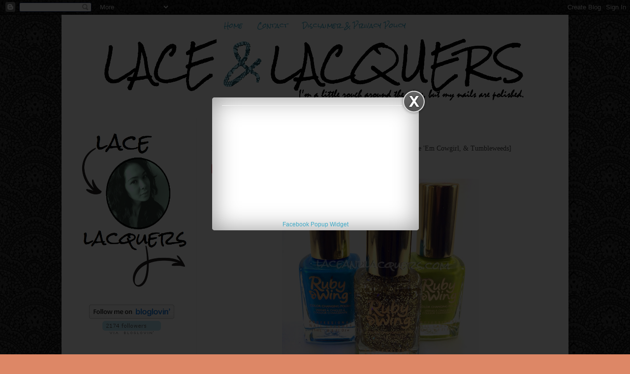

--- FILE ---
content_type: text/html; charset=UTF-8
request_url: https://www.laceandlacquers.com/2014/07/ruby-wing-wicked-west-collection-part-i.html
body_size: 31316
content:
<!DOCTYPE html>
<html class='v2' dir='ltr' xmlns='http://www.w3.org/1999/xhtml' xmlns:b='http://www.google.com/2005/gml/b' xmlns:data='http://www.google.com/2005/gml/data' xmlns:expr='http://www.google.com/2005/gml/expr'>
<meta content='5b5d6092eaf1db43665098b267638fd1' name='p:domain_verify'/>
<head>
<link href='https://www.blogger.com/static/v1/widgets/335934321-css_bundle_v2.css' rel='stylesheet' type='text/css'/>
<script async='async' data-ad-client='ca-pub-1913988636247818' src='https://pagead2.googlesyndication.com/pagead/js/adsbygoogle.js'></script>
<meta content='5b5d6092eaf1db43665098b267638fd1' name='p:domain_verify'/>
<meta content='IE=EmulateIE7' http-equiv='X-UA-Compatible'/>
<meta content='width=1100' name='viewport'/>
<meta content='text/html; charset=UTF-8' http-equiv='Content-Type'/>
<meta content='blogger' name='generator'/>
<link href='https://www.laceandlacquers.com/favicon.ico' rel='icon' type='image/x-icon'/>
<link href='https://www.laceandlacquers.com/2014/07/ruby-wing-wicked-west-collection-part-i.html' rel='canonical'/>
<link rel="alternate" type="application/atom+xml" title="Lace and Lacquers - Atom" href="https://www.laceandlacquers.com/feeds/posts/default" />
<link rel="alternate" type="application/rss+xml" title="Lace and Lacquers - RSS" href="https://www.laceandlacquers.com/feeds/posts/default?alt=rss" />
<link rel="service.post" type="application/atom+xml" title="Lace and Lacquers - Atom" href="https://www.blogger.com/feeds/4422962396674575162/posts/default" />

<link rel="alternate" type="application/atom+xml" title="Lace and Lacquers - Atom" href="https://www.laceandlacquers.com/feeds/8941296709768296523/comments/default" />
<!--Can't find substitution for tag [blog.ieCssRetrofitLinks]-->
<link href='https://blogger.googleusercontent.com/img/b/R29vZ2xl/AVvXsEg0NCUhNViLoaBijNNOviki7zjCzuXEnb4YxajFP_NtEuQfuPP9HWxXX8lqkCDjWGkSue5rJ24fXLk22vJ6YYn8rXcBRjHxkzzAh9mxEkBjniN8jnwkYeljYCuDhiJNgIoOzAU6bDKEFuY/s400/iphone_photo.jpg' rel='image_src'/>
<meta content='https://www.laceandlacquers.com/2014/07/ruby-wing-wicked-west-collection-part-i.html' property='og:url'/>
<meta content='RUBY WING: Wicked West Collection Part I [Wanted Dead or Alive, Ride &#39;Em Cowgirl, &amp; Tumbleweeds]' property='og:title'/>
<meta content='  Ruby Wing (L-&gt;R) Wanted Dead or Alive, Ride &#39;Em Cowgirl, and Tumbleweeds      Howdy, ya&#39;ll! Today I have the first half of the Wicked West...' property='og:description'/>
<meta content='https://blogger.googleusercontent.com/img/b/R29vZ2xl/AVvXsEg0NCUhNViLoaBijNNOviki7zjCzuXEnb4YxajFP_NtEuQfuPP9HWxXX8lqkCDjWGkSue5rJ24fXLk22vJ6YYn8rXcBRjHxkzzAh9mxEkBjniN8jnwkYeljYCuDhiJNgIoOzAU6bDKEFuY/w1200-h630-p-k-no-nu/iphone_photo.jpg' property='og:image'/>
<title>Lace and Lacquers: RUBY WING: Wicked West Collection Part I [Wanted Dead or Alive, Ride 'Em Cowgirl, & Tumbleweeds]</title>
<style type='text/css'>@font-face{font-family:'Rock Salt';font-style:normal;font-weight:400;font-display:swap;src:url(//fonts.gstatic.com/s/rocksalt/v24/MwQ0bhv11fWD6QsAVOZrt0M6p7NGrQ.woff2)format('woff2');unicode-range:U+0000-00FF,U+0131,U+0152-0153,U+02BB-02BC,U+02C6,U+02DA,U+02DC,U+0304,U+0308,U+0329,U+2000-206F,U+20AC,U+2122,U+2191,U+2193,U+2212,U+2215,U+FEFF,U+FFFD;}</style>
<style id='page-skin-1' type='text/css'><!--
/*
-----------------------------------------------
Blogger Template Style
Name:     Simple
Designer: Josh Peterson
URL:      www.noaesthetic.com
----------------------------------------------- */
/* Variable definitions
====================
<Variable name="keycolor" description="Main Color" type="color" default="#66bbdd"/>
<Group description="Page Text" selector="body">
<Variable name="body.font" description="Font" type="font"
default="normal normal 12px Arial, Tahoma, Helvetica, FreeSans, sans-serif"/>
<Variable name="body.text.color" description="Text Color" type="color" default="#222222"/>
</Group>
<Group description="Backgrounds" selector=".body-fauxcolumns-outer">
<Variable name="body.background.color" description="Outer Background" type="color" default="#66bbdd"/>
<Variable name="content.background.color" description="Main Background" type="color" default="#ffffff"/>
<Variable name="header.background.color" description="Header Background" type="color" default="transparent"/>
</Group>
<Group description="Links" selector=".main-outer">
<Variable name="link.color" description="Link Color" type="color" default="#3faac7"/>
<Variable name="link.visited.color" description="Visited Color" type="color" default="#3faac7"/>
<Variable name="link.hover.color" description="Hover Color" type="color" default="#215f70"/>
</Group>
<Group description="Blog Title" selector=".header h1">
<Variable name="header.font" description="Font" type="font"
default="normal normal 60px Arial, Tahoma, Helvetica, FreeSans, sans-serif"/>
<Variable name="header.text.color" description="Title Color" type="color" default="#3399bb" />
</Group>
<Group description="Blog Description" selector=".header .description">
<Variable name="description.text.color" description="Description Color" type="color"
default="#777777" />
</Group>
<Group description="Tabs Text" selector=".tabs-inner .widget li a">
<Variable name="tabs.font" description="Font" type="font"
default="normal normal 14px Arial, Tahoma, Helvetica, FreeSans, sans-serif"/>
<Variable name="tabs.text.color" description="Text Color" type="color" default="#999999"/>
<Variable name="tabs.selected.text.color" description="Selected Color" type="color" default="#000000"/>
</Group>
<Group description="Tabs Background" selector=".tabs-outer .PageList">
<Variable name="tabs.background.color" description="Background Color" type="color" default="#f5f5f5"/>
<Variable name="tabs.selected.background.color" description="Selected Color" type="color" default="#eeeeee"/>
</Group>
<Group description="Post Title" selector="h3.post-title, .comments h4">
<Variable name="post.title.font" description="Font" type="font"
default="normal normal 22px Arial, Tahoma, Helvetica, FreeSans, sans-serif"/>
</Group>
<Group description="Date Header" selector=".date-header">
<Variable name="date.header.color" description="Text Color" type="color"
default="#444444"/>
<Variable name="date.header.background.color" description="Background Color" type="color"
default="transparent"/>
</Group>
<Group description="Post Footer" selector=".post-footer">
<Variable name="post.footer.text.color" description="Text Color" type="color" default="#666666"/>
<Variable name="post.footer.background.color" description="Background Color" type="color"
default="#f9f9f9"/>
<Variable name="post.footer.border.color" description="Shadow Color" type="color" default="#eeeeee"/>
</Group>
<Group description="Gadgets" selector="h2">
<Variable name="widget.title.font" description="Title Font" type="font"
default="normal bold 11px Arial, Tahoma, Helvetica, FreeSans, sans-serif"/>
<Variable name="widget.title.text.color" description="Title Color" type="color" default="#000000"/>
<Variable name="widget.alternate.text.color" description="Alternate Color" type="color" default="#999999"/>
</Group>
<Group description="Images" selector=".main-inner">
<Variable name="image.background.color" description="Background Color" type="color" default="#ffffff"/>
<Variable name="image.border.color" description="Border Color" type="color" default="#eeeeee"/>
<Variable name="image.text.color" description="Caption Text Color" type="color" default="#444444"/>
</Group>
<Group description="Accents" selector=".content-inner">
<Variable name="body.rule.color" description="Separator Line Color" type="color" default="#eeeeee"/>
<Variable name="tabs.border.color" description="Tabs Border Color" type="color" default="#f0f0f0"/>
</Group>
<Variable name="body.background" description="Body Background" type="background"
color="#dd8766" default="$(color) none repeat scroll top left"/>
<Variable name="body.background.override" description="Body Background Override" type="string" default=""/>
<Variable name="body.background.gradient.cap" description="Body Gradient Cap" type="url"
default="url(//www.blogblog.com/1kt/simple/gradients_light.png)"/>
<Variable name="body.background.gradient.tile" description="Body Gradient Tile" type="url"
default="url(//www.blogblog.com/1kt/simple/body_gradient_tile_light.png)"/>
<Variable name="content.background.color.selector" description="Content Background Color Selector" type="string" default=".content-inner"/>
<Variable name="content.padding" description="Content Padding" type="length" default="10px"/>
<Variable name="content.padding.horizontal" description="Content Horizontal Padding" type="length" default="10px"/>
<Variable name="content.shadow.spread" description="Content Shadow Spread" type="length" default="40px"/>
<Variable name="content.shadow.spread.webkit" description="Content Shadow Spread (WebKit)" type="length" default="5px"/>
<Variable name="content.shadow.spread.ie" description="Content Shadow Spread (IE)" type="length" default="10px"/>
<Variable name="main.border.width" description="Main Border Width" type="length" default="0"/>
<Variable name="header.background.gradient" description="Header Gradient" type="url" default="none"/>
<Variable name="header.shadow.offset.left" description="Header Shadow Offset Left" type="length" default="-1px"/>
<Variable name="header.shadow.offset.top" description="Header Shadow Offset Top" type="length" default="-1px"/>
<Variable name="header.shadow.spread" description="Header Shadow Spread" type="length" default="1px"/>
<Variable name="header.padding" description="Header Padding" type="length" default="30px"/>
<Variable name="header.border.size" description="Header Border Size" type="length" default="1px"/>
<Variable name="header.bottom.border.size" description="Header Bottom Border Size" type="length" default="1px"/>
<Variable name="header.border.horizontalsize" description="Header Horizontal Border Size" type="length" default="0"/>
<Variable name="description.text.size" description="Description Text Size" type="string" default="140%"/>
<Variable name="tabs.margin.top" description="Tabs Margin Top" type="length" default="0" />
<Variable name="tabs.margin.side" description="Tabs Side Margin" type="length" default="30px" />
<Variable name="tabs.background.gradient" description="Tabs Background Gradient" type="url"
default="url(//www.blogblog.com/1kt/simple/gradients_light.png)"/>
<Variable name="tabs.border.width" description="Tabs Border Width" type="length" default="1px"/>
<Variable name="tabs.bevel.border.width" description="Tabs Bevel Border Width" type="length" default="1px"/>
<Variable name="date.header.padding" description="Date Header Padding" type="string" default="inherit"/>
<Variable name="date.header.letterspacing" description="Date Header Letter Spacing" type="string" default="inherit"/>
<Variable name="date.header.margin" description="Date Header Margin" type="string" default="inherit"/>
<Variable name="post.margin.bottom" description="Post Bottom Margin" type="length" default="25px"/>
<Variable name="image.border.small.size" description="Image Border Small Size" type="length" default="2px"/>
<Variable name="image.border.large.size" description="Image Border Large Size" type="length" default="5px"/>
<Variable name="page.width.selector" description="Page Width Selector" type="string" default=".region-inner"/>
<Variable name="page.width" description="Page Width" type="string" default="auto"/>
<Variable name="main.section.margin" description="Main Section Margin" type="length" default="15px"/>
<Variable name="main.padding" description="Main Padding" type="length" default="15px"/>
<Variable name="main.padding.top" description="Main Padding Top" type="length" default="30px"/>
<Variable name="main.padding.bottom" description="Main Padding Bottom" type="length" default="30px"/>
<Variable name="paging.background"
color="#ffffff"
description="Background of blog paging area" type="background"
default="transparent none no-repeat scroll top center"/>
<Variable name="footer.bevel" description="Bevel border length of footer" type="length" default="0"/>
<Variable name="mobile.background.overlay" description="Mobile Background Overlay" type="string"
default="transparent none repeat scroll top left"/>
<Variable name="mobile.background.size" description="Mobile Background Size" type="string" default="auto"/>
<Variable name="mobile.button.color" description="Mobile Button Color" type="color" default="#ffffff" />
<Variable name="startSide" description="Side where text starts in blog language" type="automatic" default="left"/>
<Variable name="endSide" description="Side where text ends in blog language" type="automatic" default="right"/>
*/
/* Content
----------------------------------------------- */
body, .body-fauxcolumn-outer {
font: normal normal 12px Arial, Tahoma, Helvetica, FreeSans, sans-serif;
color: #444444;
background: #dd8766 url(https://blogger.googleusercontent.com/img/b/R29vZ2xl/AVvXsEjQqWfT5sURYgfhpcV9LdteRTrpR0IrjiRjLoWTtYlEL_cwm6VVTZnEdcrw8Ak4XIB-dc_dTmQa3yL9WumvUMA8Tn2efUjYOJ0tbdkcNT16Kfke23_8lkqmMXvR6AT9hyphenhyphenLdLl6EMuWhgTk/s0/bloglacebkg.jpg) repeat scroll top left;
padding: 0 40px 40px 40px;
}
html body .region-inner {
min-width: 0;
max-width: 100%;
width: auto;
}
a:link {
text-decoration:none;
color: #3faac7;
}
a:visited {
text-decoration:none;
color: #3faac7;
}
a:hover {
text-decoration:none;
color: #215f70;
}
.body-fauxcolumn-outer .fauxcolumn-inner {
background: transparent none repeat scroll top left;
_background-image: none;
}
.body-fauxcolumn-outer .cap-top {
position: absolute;
z-index: 1;
height: 400px;
width: 100%;
background: #transparent url(x) repeat scroll top left;
}
.body-fauxcolumn-outer .cap-top .cap-left {
width: 100%;
background: transparent none repeat-x scroll top left;
_background-image: none;
}
.content-outer {
-moz-box-shadow: 0 0 40px rgba(0, 0, 0, .15);
-webkit-box-shadow: 0 0 5px rgba(0, 0, 0, .15);
-goog-ms-box-shadow: 0 0 10px #333333;
box-shadow: 0 0 40px rgba(0, 0, 0, .15);
margin-bottom: 1px;
}
.content-inner {
padding: 10px 10px;
}
.content-inner {
background-color: #ffffff;
}
/* Header
----------------------------------------------- */
.header-outer {
background: transparent none repeat-x scroll 0 -400px;
_background-image: none;
margin-bottom: -10px
}
.Header h1 {
font: normal normal 70px Rock Salt;
color: #000000;
text-shadow: -1px -1px 1px rgba(0, 0, 0, .2);
}
.Header h1 a {
color: #000000;
}
.Header .description {
font-size: 140%;
color: #ffffff;
}
.header-inner .Header .titlewrapper {
padding: 22px 30px;
}
.header-inner .Header .descriptionwrapper {
padding: 0 30px;
}
/* Tabs
----------------------------------------------- */
.tabs-inner .section:first-child {
border-top: 1px solid transparent;
margin-bottom: -40px
}
.tabs-inner .section:first-child ul {
margin-top: -1px;
border-top: 1px solid transparent;
border-left: 0 solid transparent;
border-right: 0 solid transparent;
}
.tabs-inner .widget ul {
background: #ffffff url(//www.blogblog.com/1kt/simple/gradients_light.png) repeat-x scroll 0 -800px;
_background-image: none;
border-bottom: 1px solid transparent;
margin-top: 0;
margin-left: -30px;
margin-right: -30px;
}
.tabs-inner .widget li a {
display: inline-block;
padding: .6em 1em;
font: normal normal 12px Rock Salt;
color: #3faac7;
border-left: 1px solid #ffffff;
border-right: 1px solid transparent;
}
.tabs-inner .widget li:first-child a {
border-left: none;
}
.tabs-inner .widget li.selected a, .tabs-inner .widget li a:hover {
color: #3faac7;
background-color: #ffffff;
text-decoration: none;
}
.PageList {text-align:center !important;}
.PageList li {display:inline !important; float:none !important;}
/* Columns
----------------------------------------------- */
.main-outer {
border-top: 0 solid #f0f0f0;
}
.fauxcolumn-left-outer .fauxcolumn-inner {
border-right: 1px solid #f0f0f0;
}
.fauxcolumn-right-outer .fauxcolumn-inner {
border-left: 1px solid #f0f0f0;
}
/* Headings
----------------------------------------------- */
h2 {
margin: 0 0 1em 0;
font: normal bold 16px Rock Salt;
color: #3faac7;
text-transform: uppercase;
}
/* Widgets
----------------------------------------------- */
.widget .zippy {
color: #999999;
text-shadow: 2px 2px 1px rgba(0, 0, 0, .1);
}
.widget .popular-posts ul {
list-style: none;
}
/* Posts
----------------------------------------------- */
.date-header span {
background-color: transparent;
color: #b6b0ad;
padding: inherit;
letter-spacing: inherit;
margin: inherit;
}
.main-inner {
padding-top: 30px;
padding-bottom: 30px;
}
.main-inner .column-center-inner {
padding: 0 15px;
}
.main-inner .column-center-inner .section {
margin: 0 15px;
}
.post {
margin: 0 0 25px 0;
}
h3.post-title, .comments h4 {
font: normal normal 14px Georgia, Utopia, 'Palatino Linotype', Palatino, serif;
margin: .75em 0 0;
}
.post-body {
font-size: 110%;
line-height: 1.4;
position: relative;
}
.post-body img, .post-body .tr-caption-container, .Profile img, .Image img,
.BlogList .item-thumbnail img {
padding: 2px;
background: #ffffff;
border: 1px solid transparent;
-moz-box-shadow: 1px 1px 5px rgba(0, 0, 0, .1);
-webkit-box-shadow: 1px 1px 5px rgba(0, 0, 0, .1);
box-shadow: 1px 1px 5px rgba(0, 0, 0, .1);
}
.post-body img, .post-body .tr-caption-container {
padding: 5px;
}
.post-body .tr-caption-container {
color: #444444;
}
.post-body .tr-caption-container img {
padding: 0;
background: transparent;
border: none;
-moz-box-shadow: 0 0 0 rgba(0, 0, 0, .1);
-webkit-box-shadow: 0 0 0 rgba(0, 0, 0, .1);
box-shadow: 0 0 0 rgba(0, 0, 0, .1);
}
.post-header {
margin: 0 0 1.5em;
line-height: 1.6;
font-size: 90%;
}
.post-footer {
margin: 20px -2px 0;
padding: 5px 10px;
color: #000000;
background-color: #fbfbfb;
border-bottom: 1px solid #f0f0f0;
line-height: 1.6;
font-size: 90%;
}
#comments .comment-author {
padding-top: 1.5em;
border-top: 1px solid #f0f0f0;
background-position: 0 1.5em;
}
#comments .comment-author:first-child {
padding-top: 0;
border-top: none;
}
.avatar-image-container {
margin: .2em 0 0;
}
#comments .avatar-image-container img {
border: 1px solid transparent;
}
/* Comments
----------------------------------------------- */
.comments .comments-content .icon.blog-author {
background-repeat: no-repeat;
background-image: url([data-uri]);
}
.comments .comments-content .loadmore a {
border-top: 1px solid #999999;
border-bottom: 1px solid #999999;
}
.comments .comment-thread.inline-thread {
background-color: #fbfbfb;
}
.comments .continue {
border-top: 2px solid #999999;
}
/* Accents
---------------------------------------------- */
.section-columns td.columns-cell {
border-left: 1px solid #f0f0f0;
}
.blog-pager {
background: transparent none no-repeat scroll top center;
}
.blog-pager-older-link, .home-link,
.blog-pager-newer-link {
background-color: #ffffff;
padding: 5px;
}
.footer-outer {
border-top: 0 dashed #bbbbbb;
}
/* Mobile
----------------------------------------------- */
body.mobile  {
background-size: auto;
}
.mobile .body-fauxcolumn-outer {
background: transparent none repeat scroll top left;
}
.mobile .body-fauxcolumn-outer .cap-top {
background-size: 100% auto;
}
.mobile .content-outer {
-webkit-box-shadow: 0 0 3px rgba(0, 0, 0, .15);
box-shadow: 0 0 3px rgba(0, 0, 0, .15);
padding: 0 40px;
}
body.mobile .AdSense {
margin: 0 -40px;
}
.mobile .tabs-inner .widget ul {
margin-left: 0;
margin-right: 0;
}
.mobile .post {
margin: 0;
}
.mobile .main-inner .column-center-inner .section {
margin: 0;
}
.mobile .date-header span {
padding: 0.1em 10px;
margin: 0 -10px;
}
.mobile h3.post-title {
margin: 0;
}
.mobile .blog-pager {
background: transparent none no-repeat scroll top center;
}
.mobile .footer-outer {
border-top: none;
}
.mobile .main-inner, .mobile .footer-inner {
background-color: #ffffff;
}
.mobile-index-contents {
color: #444444;
}
.mobile-link-button {
background-color: #3faac7;
}
.mobile-link-button a:link, .mobile-link-button a:visited {
color: #ffffff;
}
.mobile .tabs-inner .section:first-child {
border-top: none;
}
.mobile .tabs-inner .PageList .widget-content {
background-color: #ffffff;
color: #3faac7;
border-top: 1px solid transparent;
border-bottom: 1px solid transparent;
}
.mobile .tabs-inner .PageList .widget-content .pagelist-arrow {
border-left: 1px solid transparent;
}
.post-body img, .post-body .tr-caption-container, .ss, .Profile img, .Image img,
.BlogList .item-thumbnail img {
padding: none !important;
border: none !important;
background: none !important;
-moz-box-shadow: 0px 0px 0px transparent !important;
-webkit-box-shadow: 0px 0px 0px transparent !important;
box-shadow: 0px 0px 0px transparent !important;
}
#header-inner {text-align:center !important;} #header-inner img {margin: 0 auto !important;}
--></style>
<style id='template-skin-1' type='text/css'><!--
body {
min-width: 1030px;
}
.content-outer, .content-fauxcolumn-outer, .region-inner {
min-width: 1030px;
max-width: 1030px;
_width: 1030px;
}
.main-inner .columns {
padding-left: 265px;
padding-right: 0px;
}
.main-inner .fauxcolumn-center-outer {
left: 265px;
right: 0px;
/* IE6 does not respect left and right together */
_width: expression(this.parentNode.offsetWidth -
parseInt("265px") -
parseInt("0px") + 'px');
}
.main-inner .fauxcolumn-left-outer {
width: 265px;
}
.main-inner .fauxcolumn-right-outer {
width: 0px;
}
.main-inner .column-left-outer {
width: 265px;
right: 100%;
margin-left: -265px;
}
.main-inner .column-right-outer {
width: 0px;
margin-right: -0px;
}
#layout {
min-width: 0;
}
#layout .content-outer {
min-width: 0;
width: 800px;
}
#layout .region-inner {
min-width: 0;
width: auto;
}
--></style>
<script type='text/javascript'>

  var _gaq = _gaq || [];
  _gaq.push(['_setAccount', 'UA-31414055-1']);
  _gaq.push(['_trackPageview']);

  (function() {
    var ga = document.createElement('script'); ga.type = 'text/javascript'; ga.async = true;
    ga.src = ('https:' == document.location.protocol ? 'https://ssl' : 'http://www') + '.google-analytics.com/ga.js';
    var s = document.getElementsByTagName('script')[0]; s.parentNode.insertBefore(ga, s);
  })();

</script>
<meta content='e8f6543acf3abe1401482a4f9ae7a75e' name='verify-blogdash'/>
<script type='text/javascript'>
(function() {
var dgh = document.createElement("script"); dgh.type = "text/javascript";dgh.async = true;
dgh.src = ('https:' == document.location.protocol ? 'https://' : 'http://') + 'dtym7iokkjlif.cloudfront.net/dough/1.0/recipe.js';
var s = document.getElementsByTagName("script")[0]; s.parentNode.insertBefore(dgh, s);
})();
</script>
<link href='https://www.blogger.com/dyn-css/authorization.css?targetBlogID=4422962396674575162&amp;zx=0bde1bcd-5661-464f-bf07-fe411342bb73' media='none' onload='if(media!=&#39;all&#39;)media=&#39;all&#39;' rel='stylesheet'/><noscript><link href='https://www.blogger.com/dyn-css/authorization.css?targetBlogID=4422962396674575162&amp;zx=0bde1bcd-5661-464f-bf07-fe411342bb73' rel='stylesheet'/></noscript>
<meta name='google-adsense-platform-account' content='ca-host-pub-1556223355139109'/>
<meta name='google-adsense-platform-domain' content='blogspot.com'/>

<!-- data-ad-client=ca-pub-1913988636247818 -->

</head>
<body class='loading'>
<div class='navbar section' id='navbar'><div class='widget Navbar' data-version='1' id='Navbar1'><script type="text/javascript">
    function setAttributeOnload(object, attribute, val) {
      if(window.addEventListener) {
        window.addEventListener('load',
          function(){ object[attribute] = val; }, false);
      } else {
        window.attachEvent('onload', function(){ object[attribute] = val; });
      }
    }
  </script>
<div id="navbar-iframe-container"></div>
<script type="text/javascript" src="https://apis.google.com/js/platform.js"></script>
<script type="text/javascript">
      gapi.load("gapi.iframes:gapi.iframes.style.bubble", function() {
        if (gapi.iframes && gapi.iframes.getContext) {
          gapi.iframes.getContext().openChild({
              url: 'https://www.blogger.com/navbar/4422962396674575162?po\x3d8941296709768296523\x26origin\x3dhttps://www.laceandlacquers.com',
              where: document.getElementById("navbar-iframe-container"),
              id: "navbar-iframe"
          });
        }
      });
    </script><script type="text/javascript">
(function() {
var script = document.createElement('script');
script.type = 'text/javascript';
script.src = '//pagead2.googlesyndication.com/pagead/js/google_top_exp.js';
var head = document.getElementsByTagName('head')[0];
if (head) {
head.appendChild(script);
}})();
</script>
</div></div>
<div class='body-fauxcolumns'>
<div class='fauxcolumn-outer body-fauxcolumn-outer'>
<div class='cap-top'>
<div class='cap-left'></div>
<div class='cap-right'></div>
</div>
<div class='fauxborder-left'>
<div class='fauxborder-right'></div>
<div class='fauxcolumn-inner'>
</div>
</div>
<div class='cap-bottom'>
<div class='cap-left'></div>
<div class='cap-right'></div>
</div>
</div>
</div>
<div class='content'>
<div class='content-fauxcolumns'>
<div class='fauxcolumn-outer content-fauxcolumn-outer'>
<div class='cap-top'>
<div class='cap-left'></div>
<div class='cap-right'></div>
</div>
<div class='fauxborder-left'>
<div class='fauxborder-right'></div>
<div class='fauxcolumn-inner'>
</div>
</div>
<div class='cap-bottom'>
<div class='cap-left'></div>
<div class='cap-right'></div>
</div>
</div>
</div>
<div class='content-outer'>
<div class='content-cap-top cap-top'>
<div class='cap-left'></div>
<div class='cap-right'></div>
</div>
<div class='fauxborder-left content-fauxborder-left'>
<div class='fauxborder-right content-fauxborder-right'></div>
<div class='content-inner'>
<header>
<div class='header-outer'>
<div class='header-cap-top cap-top'>
<div class='cap-left'></div>
<div class='cap-right'></div>
</div>
<div class='fauxborder-left header-fauxborder-left'>
<div class='fauxborder-right header-fauxborder-right'></div>
<div class='region-inner header-inner'>
<div class='header no-items section' id='header'></div>
</div>
</div>
<div class='header-cap-bottom cap-bottom'>
<div class='cap-left'></div>
<div class='cap-right'></div>
</div>
</div>
</header>
<div class='tabs-outer'>
<div class='tabs-cap-top cap-top'>
<div class='cap-left'></div>
<div class='cap-right'></div>
</div>
<div class='fauxborder-left tabs-fauxborder-left'>
<div class='fauxborder-right tabs-fauxborder-right'></div>
<div class='region-inner tabs-inner'>
<div class='tabs section' id='crosscol'><div class='widget PageList' data-version='1' id='PageList1'>
<h2>Pages</h2>
<div class='widget-content'>
<ul>
<li><a href='https://www.laceandlacquers.com/'>Home</a></li>
<li><a href='https://www.laceandlacquers.com/p/contact-me.html'>Contact</a></li>
<li><a href='https://www.laceandlacquers.com/p/disclaimer.html'>Disclaimer &amp; Privacy Policy</a></li>
</ul>
<div class='clear'></div>
</div>
</div></div>
<div class='tabs section' id='crosscol-overflow'><div class='widget Header' data-version='1' id='Header1'>
<div id='header-inner'>
<a href='https://www.laceandlacquers.com/' style='display: block'>
<img alt='Lace and Lacquers' height='146px; ' id='Header1_headerimg' src='https://blogger.googleusercontent.com/img/b/R29vZ2xl/AVvXsEggqREZzj4w5dEbT8IQSjx9JnKGPaZHdNL0A9_gmdBwaYmMX5Fed3fbOzC0t5VxXj_6V18ivf9q6FOD747Tyhx_h6q8uy8C4Y0-NAnkPHhgjGXKkZWRf7QMxBuNlsPP_1YZ6ghQ7PeryNI/s1600/LAL_Banner_ampersandBLUE.png' style='display: block' width='863px; '/>
</a>
</div>
</div></div>
</div>
</div>
<div class='tabs-cap-bottom cap-bottom'>
<div class='cap-left'></div>
<div class='cap-right'></div>
</div>
</div>
<div class='main-outer'>
<div class='main-cap-top cap-top'>
<div class='cap-left'></div>
<div class='cap-right'></div>
</div>
<div class='fauxborder-left main-fauxborder-left'>
<div class='fauxborder-right main-fauxborder-right'></div>
<div class='region-inner main-inner'>
<div class='columns fauxcolumns'>
<div class='fauxcolumn-outer fauxcolumn-center-outer'>
<div class='cap-top'>
<div class='cap-left'></div>
<div class='cap-right'></div>
</div>
<div class='fauxborder-left'>
<div class='fauxborder-right'></div>
<div class='fauxcolumn-inner'>
</div>
</div>
<div class='cap-bottom'>
<div class='cap-left'></div>
<div class='cap-right'></div>
</div>
</div>
<div class='fauxcolumn-outer fauxcolumn-left-outer'>
<div class='cap-top'>
<div class='cap-left'></div>
<div class='cap-right'></div>
</div>
<div class='fauxborder-left'>
<div class='fauxborder-right'></div>
<div class='fauxcolumn-inner'>
</div>
</div>
<div class='cap-bottom'>
<div class='cap-left'></div>
<div class='cap-right'></div>
</div>
</div>
<div class='fauxcolumn-outer fauxcolumn-right-outer'>
<div class='cap-top'>
<div class='cap-left'></div>
<div class='cap-right'></div>
</div>
<div class='fauxborder-left'>
<div class='fauxborder-right'></div>
<div class='fauxcolumn-inner'>
</div>
</div>
<div class='cap-bottom'>
<div class='cap-left'></div>
<div class='cap-right'></div>
</div>
</div>
<!-- corrects IE6 width calculation -->
<div class='columns-inner'>
<div class='column-center-outer'>
<div class='column-center-inner'>
<div class='main section' id='main'><div class='widget Blog' data-version='1' id='Blog1'>
<div class='blog-posts hfeed'>

          <div class="date-outer">
        
<h2 class='date-header'><span>Wednesday, July 9, 2014</span></h2>

          <div class="date-posts">
        
<div class='post-outer'>
<div class='post hentry' itemscope='itemscope' itemtype='http://schema.org/BlogPosting'>
<a name='8941296709768296523'></a>
<h3 class='post-title entry-title' itemprop='name'>
RUBY WING: Wicked West Collection Part I [Wanted Dead or Alive, Ride 'Em Cowgirl, & Tumbleweeds]
</h3>
<div class='post-header'>
<div class='post-header-line-1'></div>
</div>
<div class='post-body entry-content' id='post-body-8941296709768296523' itemprop='articleBody'>
<a class='pin-it-button' count-layout='none' href='http://pinterest.com/pin/create/button/?url=https://www.laceandlacquers.com/2014/07/ruby-wing-wicked-west-collection-part-i.html'>Pin It</a>
<a href='javascript:void(run_pinmarklet())' style='margin-left:-46px; width:43px; height:20px; display:inline-block;'></a>
<script src="//assets.pinterest.com/js/pinit.js" type="text/javascript"></script>
<script type='text/javascript'>
function run_pinmarklet() {
var e=document.createElement('script');
e.setAttribute('type','text/javascript');
e.setAttribute('charset','UTF-8');
e.setAttribute('src','http://assets.pinterest.com/js/pinmarklet.js?r=' + Math.random()*99999999);
document.body.appendChild(e);
}
</script>
<table align="center" cellpadding="0" cellspacing="0" class="tr-caption-container" style="margin-left: auto; margin-right: auto; text-align: center;"><tbody>
<tr><td style="text-align: center;"><a href="https://picasaweb.google.com/110516705375111517071/LaceAndLacquersPictures#6034113766414256402" style="margin-left: auto; margin-right: auto;"><img border="0" height="400" src="https://blogger.googleusercontent.com/img/b/R29vZ2xl/AVvXsEg0NCUhNViLoaBijNNOviki7zjCzuXEnb4YxajFP_NtEuQfuPP9HWxXX8lqkCDjWGkSue5rJ24fXLk22vJ6YYn8rXcBRjHxkzzAh9mxEkBjniN8jnwkYeljYCuDhiJNgIoOzAU6bDKEFuY/s400/iphone_photo.jpg" style="margin: 5px;" width="400" /></a></td></tr>
<tr><td class="tr-caption" style="text-align: center;">Ruby Wing (L-&gt;R) Wanted Dead or Alive, Ride 'Em Cowgirl, and Tumbleweeds</td></tr>
</tbody></table>
<center>
</center>
<br />
Howdy, ya'll! Today I have the first half of the Wicked West Collection from Ruby Wing! If you're unfamiliar with Ruby Wing, these are solar color changing polishes made by Solar Club. ANDDD they're awesome. I can't wait to share this collection with you. Check out these 3 and some nail art after the jump! :]<br />
<br />
<br />
<a name="more"></a><br />
<table align="center" cellpadding="0" cellspacing="0" class="tr-caption-container" style="margin-left: auto; margin-right: auto; text-align: center;"><tbody>
<tr><td style="text-align: center;"><a href="https://picasaweb.google.com/110516705375111517071/LaceAndLacquersPictures#6034113816351762402" style="margin-left: auto; margin-right: auto;"><img border="0" height="400" src="https://blogger.googleusercontent.com/img/b/R29vZ2xl/AVvXsEhNp_56o9wrxYLa9nY3R017PGDTeQNjjaK63EKri2wj1JJH0kKZoSBz5lANGbOhIt9W0L4jptViak8N_q9a7ZTjmPTnq4NCWOKvx45lqF6ukfd0wj32es8Bel-ilpvuQd55OYBWv5kHSR8/s400/iphone_photo.jpg" style="margin: 5px;" width="400" /></a></td></tr>
<tr><td class="tr-caption" style="text-align: center;">Ruby Wing Wanted Dead or Alive indoors</td></tr>
</tbody></table>
<table align="center" cellpadding="0" cellspacing="0" class="tr-caption-container" style="margin-left: auto; margin-right: auto; text-align: center;"><tbody>
<tr><td style="text-align: center;"><a href="https://picasaweb.google.com/110516705375111517071/LaceAndLacquersPictures#6034113855880447490" style="margin-left: auto; margin-right: auto;"><img border="0" height="400" src="https://blogger.googleusercontent.com/img/b/R29vZ2xl/AVvXsEiJ5FK8ZJbBGcViSUvKYteJf8Jm1R6u88hxITOzNTlwMMICZ59E-zYuqX1hux2uD2kR95JIYULh-eFxF7-ed43dM6Ma8fCbfLFZnNJ3xA9GDaHxMgSqmsade4Nv5B4rrX4Xx5rVprxZ1t4/s400/iphone_photo.jpg" style="margin: 5px;" width="400" /></a></td></tr>
<tr><td class="tr-caption" style="text-align: center;">Ruby Wing Wanted Dead or Alive indoors</td></tr>
</tbody></table>
<table align="center" cellpadding="0" cellspacing="0" class="tr-caption-container" style="margin-left: auto; margin-right: auto; text-align: center;"><tbody>
<tr><td style="text-align: center;"><a href="https://picasaweb.google.com/110516705375111517071/LaceAndLacquersPictures#6034113897491835682" style="margin-left: auto; margin-right: auto;"><img border="0" height="400" src="https://blogger.googleusercontent.com/img/b/R29vZ2xl/AVvXsEhOfqRwZbNCpP7U7I3cs0BiT9S-JT_eXCRpUPXOt6Z3XTMzMES7Z3GKRpwn5k6xauN_f0xYTCyV6DupRaZCBL5l_B0C0_tV-_Gw9D7sZI8c19J3YbLFO0tMNKgbwCN8fgLOeUTScUpMEus/s400/iphone_photo.jpg" style="margin: 5px;" width="400" /></a></td></tr>
<tr><td class="tr-caption" style="text-align: center;">Ruby Wing Wanted Dead or Alive indoors</td></tr>
</tbody></table>
<table align="center" cellpadding="0" cellspacing="0" class="tr-caption-container" style="margin-left: auto; margin-right: auto; text-align: center;"><tbody>
<tr><td style="text-align: center;"><a href="https://picasaweb.google.com/110516705375111517071/LaceAndLacquersPictures#6034113939016667602" style="margin-left: auto; margin-right: auto;"><img border="0" height="400" src="https://blogger.googleusercontent.com/img/b/R29vZ2xl/AVvXsEhuhARkanAr3phRlVHRBab1jRrCKZMFFmyypCKd2LBhh0OaRk2k-dDuGqzqmvTtIIr8ZegwVflL-oQaOGVSE_tRLsLNYJHXgW5ahZ1Dk1pcUFFIsyBnLvJx7b-kknb7527dnWAcUHM2_e8/s400/iphone_photo.jpg" style="margin: 5px;" width="400" /></a></td></tr>
<tr><td class="tr-caption" style="text-align: center;">Ruby Wing Wanted Dead or Alive outdoors</td></tr>
</tbody></table>
<table align="center" cellpadding="0" cellspacing="0" class="tr-caption-container" style="margin-left: auto; margin-right: auto; text-align: center;"><tbody>
<tr><td style="text-align: center;"><a href="https://picasaweb.google.com/110516705375111517071/LaceAndLacquersPictures#6034113984731921234" style="margin-left: auto; margin-right: auto;"><img border="0" height="400" src="https://blogger.googleusercontent.com/img/b/R29vZ2xl/AVvXsEg7f0ZznKUnKDcQsmBqyhIi7I-EEP9RaP6tKPCyU3lNLzmm-aIY7KUbdIKrlix44iVHKkfUs0zEt5buXbA60XQDjsTpkZ6eSu8irCDWRMvDE0p9RV5b1PP6LW1aSC4tdHTtXxax3K0gXI8/s400/iphone_photo.jpg" style="margin: 5px;" width="400" /></a></td></tr>
<tr><td class="tr-caption" style="text-align: center;">Ruby Wing Wanted Dead or Alive indoors</td></tr>
</tbody></table>
<table align="center" cellpadding="0" cellspacing="0" class="tr-caption-container" style="margin-left: auto; margin-right: auto; text-align: center;"><tbody>
<tr><td style="text-align: center;"><a href="https://picasaweb.google.com/110516705375111517071/LaceAndLacquersPictures#6034114030413175618" style="margin-left: auto; margin-right: auto;"><img border="0" height="400" src="https://blogger.googleusercontent.com/img/b/R29vZ2xl/AVvXsEhTBVKdxOWz61hixMmB6GccZIwKVmnEX_EHZtEYuFkzdybyGr9ONBBivZQZ7eA8mggEqr6cThRc05iSuDskKR_Tm4b-YIZYXjBd1wXwA2dndWl0CfQJw5ImwGsN2CKZF-rWlrm6mUsGaTw/s400/iphone_photo.jpg" style="margin: 5px;" width="400" /></a></td></tr>
<tr><td class="tr-caption" style="text-align: center;">Ruby Wing Wanted Dead or Alive outdoors</td></tr>
</tbody></table>
<br />
Wanted Dead or Alive is a shimmery bright blue indoors that changes to a darker, tealy, shimmery blue in the sunlight. The sunlight color is gorgeous! I was most excited to try this one, and although the change is subtle, it's my favorite of these 3.<br />
<br />
I did 2 coats of Wanted Dead or Alive. It gave me no issues upon application and dry time. :]<br />
<br />
<table align="center" cellpadding="0" cellspacing="0" class="tr-caption-container" style="margin-left: auto; margin-right: auto; text-align: center;"><tbody>
<tr><td style="text-align: center;"><a href="https://picasaweb.google.com/110516705375111517071/LaceAndLacquersPictures#6034114073053286818" style="margin-left: auto; margin-right: auto;"><img border="0" height="400" src="https://blogger.googleusercontent.com/img/b/R29vZ2xl/AVvXsEhB0fnDxdrZUJqibDo45RRWoadB4PJlHoM3vBAC8uonuHxYpZTvdFMYrCDWwljLdL1wVT-3gki3gSvJKTrRMCBl-Yz-YAzIyfda7vqvpaj8ecDVTNSncSujjI9YVbG1TLqNaCOPfV5O21M/s400/iphone_photo.jpg" style="margin: 5px;" width="400" /></a></td></tr>
<tr><td class="tr-caption" style="text-align: center;">Ruby Wing Tumbleweeds indoors</td></tr>
</tbody></table>
<table align="center" cellpadding="0" cellspacing="0" class="tr-caption-container" style="margin-left: auto; margin-right: auto; text-align: center;"><tbody>
<tr><td style="text-align: center;"><a href="https://picasaweb.google.com/110516705375111517071/LaceAndLacquersPictures#6034114115606266242" style="margin-left: auto; margin-right: auto;"><img border="0" height="400" src="https://blogger.googleusercontent.com/img/b/R29vZ2xl/AVvXsEjvfWEKPwo2Wl6-5N2Xi9ULlkr46aKV17CKym8QXH_Y_A60dPqxhfWzrwLASCmilaASf5f0UNGpw2tqoJNyv_MU2UbRCy4QwiHybeM36duSl7xN-yW2u_P2RwY97Gmuy_9WqEI6dsyUGdw/s400/iphone_photo.jpg" style="margin: 5px;" width="400" /></a></td></tr>
<tr><td class="tr-caption" style="text-align: center;">Ruby Wing Tumbleweeds indoors</td></tr>
</tbody></table>
<table align="center" cellpadding="0" cellspacing="0" class="tr-caption-container" style="margin-left: auto; margin-right: auto; text-align: center;"><tbody>
<tr><td style="text-align: center;"><a href="https://picasaweb.google.com/110516705375111517071/LaceAndLacquersPictures#6034114634017838802" style="margin-left: auto; margin-right: auto;"><img border="0" height="400" src="https://blogger.googleusercontent.com/img/b/R29vZ2xl/AVvXsEhO7YjokPWBT36MXCTxxYqZkLxsuYqxlXh6Rv1G0_9YTPUtCE5Qy7eLKSmbcBl_EMduk2cplCrZTrRIAKfFVID2RQ3RS3lXsgrKwXHxkNvZddN007VCcki9QqchBHd9cyhRUyepuycNixk/s400/iphone_photo.jpg" style="margin: 5px;" width="400" /></a></td></tr>
<tr><td class="tr-caption" style="text-align: center;">Ruby Wing Tumbleweeds indoors</td></tr>
</tbody></table>
<table align="center" cellpadding="0" cellspacing="0" class="tr-caption-container" style="margin-left: auto; margin-right: auto; text-align: center;"><tbody>
<tr><td style="text-align: center;"><a href="https://picasaweb.google.com/110516705375111517071/LaceAndLacquersPictures#6034114677297305154" style="margin-left: auto; margin-right: auto;"><img border="0" height="400" src="https://blogger.googleusercontent.com/img/b/R29vZ2xl/AVvXsEgIhNJgfPrSzcTCRD5W_mRzA_FSnsbxR_9jPiFHMfDJzeW4-bexwWnPOmWfshTiPo3vBf04NwL1Qv4YMSZWn7VmZPCPAdbMlXtCKsQsY1tgcPxutiU-aBRmut33fY10ccVnywXnlx5JrbY/s400/iphone_photo.jpg" style="margin: 5px;" width="400" /></a></td></tr>
<tr><td class="tr-caption" style="text-align: center;">Ruby Wing Tumbleweeds outdoors</td></tr>
</tbody></table>
<br />
Tumbleweeds is a bright chartreuse inside and outdoors it changes to a (baby food color LOL jk) army green shade. I didn't really like the darker green at first but it grew on me, especially paired with the other colors in this post.<br />
<br />
I did 3 coats of Tumbleweeds. I thought I could of got away with 2, but bald spots appeared after the 2 coats dried. Application was great and gave me no issues. Dry time was also without problems. <br />
<br />
<table align="center" cellpadding="0" cellspacing="0" class="tr-caption-container" style="margin-left: auto; margin-right: auto; text-align: center;"><tbody>
<tr><td style="text-align: center;"><a href="https://picasaweb.google.com/110516705375111517071/LaceAndLacquersPictures#6034114719805208386" style="margin-left: auto; margin-right: auto;"><img border="0" height="400" src="https://blogger.googleusercontent.com/img/b/R29vZ2xl/AVvXsEiyWFVa1UJoWtLB63hm3mjLCzT_nDtgXFdJBgK0tjrwJuRzuMkaz041oTt0DN0CVsBYs2VwavY-1QrvKeXcnkuSCog2QMv_pFGtH0_Ej4RBpi3194OrevdG9X5AIu-nAm5w7oh0CbTJS6Y/s400/iphone_photo.jpg" style="margin: 5px;" width="400" /></a></td></tr>
<tr><td class="tr-caption" style="text-align: center;">Ruby Wing Ride 'Em Cowgirl indoors</td></tr>
</tbody></table>
<table align="center" cellpadding="0" cellspacing="0" class="tr-caption-container" style="margin-left: auto; margin-right: auto; text-align: center;"><tbody>
<tr><td style="text-align: center;"><a href="https://picasaweb.google.com/110516705375111517071/LaceAndLacquersPictures#6034114759741441538" style="margin-left: auto; margin-right: auto;"><img border="0" height="400" src="https://blogger.googleusercontent.com/img/b/R29vZ2xl/AVvXsEgvob8UXS_G3B9lP8KZJtf_sMYaItWorD31tj7Ab1nl9lI9h3FvSoUcTNLTdz_xOYt8yQpjmSdSSCCjRHDcYvURIpOz2V2QTyNV0wgA6cUhA_-l4MbUr4uBdR8gYuGZDdBawTfGrUIJOQY/s400/iphone_photo.jpg" style="margin: 5px;" width="400" /></a></td></tr>
<tr><td class="tr-caption" style="text-align: center;">Ruby Wing Ride 'Em Cowgirl indoors</td></tr>
</tbody></table>
<table align="center" cellpadding="0" cellspacing="0" class="tr-caption-container" style="margin-left: auto; margin-right: auto; text-align: center;"><tbody>
<tr><td style="text-align: center;"><a href="https://picasaweb.google.com/110516705375111517071/LaceAndLacquersPictures#6034114803206902690" style="margin-left: auto; margin-right: auto;"><img border="0" height="400" src="https://blogger.googleusercontent.com/img/b/R29vZ2xl/AVvXsEhAt18h6wbj-X2tWv-oWCcDGZg9KbzySwGZBaVFUoGrfuWaqXCES8Nl36Qt-_iYnpvdVxjgoipq3jfZW0LHPlwe3yMQbeZOVmxRQ6pMMVkrSbFvThBHgZFwgnGqSwZ-J3FP_W5i8BhfOIA/s400/iphone_photo.jpg" style="margin: 5px;" width="400" /></a></td></tr>
<tr><td class="tr-caption" style="text-align: center;">Ruby Wing Ride 'Em Cowgirl indoors</td></tr>
</tbody></table>
<table align="center" cellpadding="0" cellspacing="0" class="tr-caption-container" style="margin-left: auto; margin-right: auto; text-align: center;"><tbody>
<tr><td style="text-align: center;"><a href="https://picasaweb.google.com/110516705375111517071/LaceAndLacquersPictures#6034114847358663170" style="margin-left: auto; margin-right: auto;"><img border="0" height="400" src="https://blogger.googleusercontent.com/img/b/R29vZ2xl/AVvXsEgSYDn21_CJQX-l3ZQsb9JVyG9J8YEgnJSJIDMkzLGa9zEpL0RPpkuLHaCDhRVSp5ZVNs4BT9PoaS3PMSjzbPaBCuP-RqUxYHpGWPgYS09MBwG5qddlk3MnTJ3stkOB8FnLGcETPmtPO3E/s400/iphone_photo.jpg" style="margin: 5px;" width="400" /></a></td></tr>
<tr><td class="tr-caption" style="text-align: center;">Ruby Wing Ride 'Em Cowgirl outdoors</td></tr>
</tbody></table>
<table align="center" cellpadding="0" cellspacing="0" class="tr-caption-container" style="margin-left: auto; margin-right: auto; text-align: center;"><tbody>
<tr><td style="text-align: center;"><a href="https://picasaweb.google.com/110516705375111517071/LaceAndLacquersPictures#6034116106893721858" style="margin-left: auto; margin-right: auto;"><img border="0" height="400" src="https://blogger.googleusercontent.com/img/b/R29vZ2xl/AVvXsEjqKxqR3CUZztUXRG-ynddMewGrKwn12ww5TQtipB0Z0Trc5XLwWimLCn-_au8VNPMgYfK9JyKN20Md-B3reAxVfP87AAwQPG0jkOjTuyJwsVMdQaOEfG4cKur5lEnIAkuGF8ANh84ztw8/s400/iphone_photo.jpg" style="margin: 5px;" width="400" /></a></td></tr>
<tr><td class="tr-caption" style="text-align: center;">Ruby Wing Ride 'Em Cowgirl indoors</td></tr>
</tbody></table>
<table align="center" cellpadding="0" cellspacing="0" class="tr-caption-container" style="margin-left: auto; margin-right: auto; text-align: center;"><tbody>
<tr><td style="text-align: center;"><a href="https://picasaweb.google.com/110516705375111517071/LaceAndLacquersPictures#6034116151941252882" style="margin-left: auto; margin-right: auto;"><img border="0" height="400" src="https://blogger.googleusercontent.com/img/b/R29vZ2xl/AVvXsEi0Ibyy3XtIKqN5CWbT6ljZMTHZQ_XFoE-wBeaGdHaJQeYrIaQqjL1rnFEm0ao0bE4UWQ97mSjDb8_7MZEVRLX7wDnQ1Z-cm2MTtzVqmzk9Jgjyor42vaJokjONXLvis3Y4mGj9-nNKpK8/s400/iphone_photo.jpg" style="margin: 5px;" width="400" /></a></td></tr>
<tr><td class="tr-caption" style="text-align: center;">Ruby Wing Ride 'Em Cowgirl outdoors</td></tr>
</tbody></table>
<br />
Obviously Ride 'Em Cowgirl is the most extreme changer in this post. It is a clear base indoors, with gold glitter and shards of silver. Outdoors, the clear base turns to a rich ruby red. I don't think i was a fan of this color change. It just doesn't look pretty to me (personally) when it changes. But I like it when it's indoors LOL. Good thing I'm a hermit :P<br />
<br />
I did 2 coats of Ride 'Em Cowgirl. It was a great application with tons of glitter in 1 coat. I did dab around the silver shards to keep them from being in one place. Otherwise no issues. Dry time was the best out of the 3.<br />
<br />
<table align="center" cellpadding="0" cellspacing="0" class="tr-caption-container" style="margin-left: auto; margin-right: auto; text-align: center;"><tbody>
<tr><td style="text-align: center;"><a href="https://picasaweb.google.com/110516705375111517071/LaceAndLacquersPictures#6034116207716936834" style="margin-left: auto; margin-right: auto;"><img border="0" height="400" src="https://blogger.googleusercontent.com/img/b/R29vZ2xl/AVvXsEg_e81GEk9wvT1ZNnzZn0S9cRnQIbNInLdc0HsX7oBPhY-n-b8I5lDx-NHNGasPGYcJ7QODxe5kJXU2_9V01b4iJYeKsi3hBbF2WTzIarlvDlf5ujwOj3-_VLB7q8PSHqYaj7HrydU0aeE/s400/iphone_photo.jpg" style="margin: 5px;" width="400" /></a></td></tr>
<tr><td class="tr-caption" style="text-align: center;">Ruby Wing Nail Art indoors</td></tr>
</tbody></table>
<table align="center" cellpadding="0" cellspacing="0" class="tr-caption-container" style="margin-left: auto; margin-right: auto; text-align: center;"><tbody>
<tr><td style="text-align: center;"><a href="https://picasaweb.google.com/110516705375111517071/LaceAndLacquersPictures#6034116265238620322" style="margin-left: auto; margin-right: auto;"><img border="0" height="400" src="https://blogger.googleusercontent.com/img/b/R29vZ2xl/AVvXsEjSSf4_WrReFjTsgD9HLuVc74WNAwaBF7P_FYak6JyOKQpYF2hQ0g02yqATKd7aKx04qyL7fTMEPVIoJEzQkNesd5q41os5nlQRPZGI9URRR-U_5n2iO0-EzGmxh9-E-u2jaa-cU7Nm3FI/s400/iphone_photo.jpg" style="margin: 5px;" width="400" /></a></td></tr>
<tr><td class="tr-caption" style="text-align: center;">Ruby Wing Nail Art outdoors</td></tr>
</tbody></table>
<br />
I decided to do a little nail arty with these color changin' polishes! I tried 3 different designs lmao and all failed but this one. I think the hearts are fun! I must admit... these polishes are NO fun to work with when it comes to nail art. It dries really quickly and becomes kinda sticky and almost rubbery :-\ If you're going to work with these for nail art, I recommend adding acetone to it as it gets sticky VS adding more polish to the "pile". :] {<b>EDIT</b>: For clarification... Do not add the acetone to the bottle lol, add it to the small puddle on your palate you're using for your nail art.)<br />
<br />
<div style="text-align: left;">
<form>
<fieldset>
<legend><b><i>POLISH INFORMATION</i></b></legend><b>
Brand:</b> Ruby Wing<br />
<a href="http://rubywing.com/" target="_blank">Website</a> | <a href="https://www.facebook.com/RubyWingNailPolish" target="_blank">Facebook</a> | <a href="https://twitter.com/rubywingpolish" target="_blank">Twitter</a> |&nbsp;<a href="https://pinterest.com/rubywingpolish/" target="_blank">Pinterest</a><b> </b>| <a href="http://instagram.com/rubywingnailpolish" target="_blank">Instagram </a><b><br />Price:</b> $10 MSRP<br />
<b>Where to Find:</b> Website, Urban Outfitters, Transdesign</fieldset>
</form>
Can't wait to share the other 3 with you! Hope you enjoyed this post :]<br />
<br />
Happy Hump DAYYYYYYYYYY,<br />
<div class="separator" style="clear: both; text-align: left;">
<img border="0" src="https://blogger.googleusercontent.com/img/b/R29vZ2xl/AVvXsEjJLqYz5MBxJx4eWgpFgExIz5ffy4Aqkwz3G5V2VeyKbEC8TJk2PnD3tjT80PPuoHN3EN-UGpZxi9mUnG3ZRSfGikePatuV6DMfVx_nHKofoX_CJOlbpKzLRSeVFquZQrq-iQCwwrR2Rbk/s1600/imageqvgp.jpg" /></div>
<i style="background-color: white; color: #444444; font-family: Arial, Tahoma, Helvetica, FreeSans, sans-serif; font-size: 13px; line-height: 18px;"><span style="font-size: xx-small;">These
 items were sent for review. My opinions of the brand are my own and are
 not influenced in any way. Please read the disclaimer tab for more 
information about my reviews.</span></i></div>
<script type="text/javascript">
   (function() {
       var params = {
           id: "3469"
       };
       var qs="";
       params.cb = (new Date).getTime();
       for(var key in params){qs+=key+"="+params[key]+"&"}
       qs=qs.substring(0,qs.length-1);
       var s = document.createElement("script");
       s.type= 'text/javascript';
       s.src = "//widgets.progrids.com/widget?" + qs;
       s.async = true;
       document.getElementById("proGrids3469").appendChild(s);
   })();
</script>
<div style='clear: both;'></div>
</div>
<div class='post-footer'>
<div class='post-footer-line post-footer-line-1'><span class='post-author vcard'>
</span>
<span class='post-timestamp'>
at
<a class='timestamp-link' href='https://www.laceandlacquers.com/2014/07/ruby-wing-wicked-west-collection-part-i.html' itemprop='url' rel='bookmark' title='permanent link'><abbr class='published' itemprop='datePublished' title='2014-07-09T11:13:00-07:00'>11:13&#8239;AM</abbr></a>
</span>
<span class='post-comment-link'>
</span>
<span class='post-icons'>
<span class='item-action'>
<a href='https://www.blogger.com/email-post/4422962396674575162/8941296709768296523' title='Email Post'>
<img alt="" class="icon-action" height="13" src="//img1.blogblog.com/img/icon18_email.gif" width="18">
</a>
</span>
<span class='item-control blog-admin pid-74591426'>
<a href='https://www.blogger.com/post-edit.g?blogID=4422962396674575162&postID=8941296709768296523&from=pencil' title='Edit Post'>
<img alt='' class='icon-action' height='18' src='https://resources.blogblog.com/img/icon18_edit_allbkg.gif' width='18'/>
</a>
</span>
</span>
<div class='post-share-buttons goog-inline-block'>
</div>
</div>
<div class='post-footer-line post-footer-line-2'><span class='post-labels'>
Labels:
<a href='https://www.laceandlacquers.com/search/label/blue' rel='tag'>blue</a>,
<a href='https://www.laceandlacquers.com/search/label/Color%20Changing' rel='tag'>Color Changing</a>,
<a href='https://www.laceandlacquers.com/search/label/glitter' rel='tag'>glitter</a>,
<a href='https://www.laceandlacquers.com/search/label/green' rel='tag'>green</a>,
<a href='https://www.laceandlacquers.com/search/label/red' rel='tag'>red</a>,
<a href='https://www.laceandlacquers.com/search/label/Ruby%20Wing' rel='tag'>Ruby Wing</a>
</span>
<span class='post-location'>
</span>
</div>
<div class='post-footer-line post-footer-line-3'></div>
</div>
</div>
<div class='comments' id='comments'>
<a name='comments'></a>
<h4>3 comments:</h4>
<div class='comments-content'>
<script async='async' src='' type='text/javascript'></script>
<script type='text/javascript'>
    (function() {
      var items = null;
      var msgs = null;
      var config = {};

// <![CDATA[
      var cursor = null;
      if (items && items.length > 0) {
        cursor = parseInt(items[items.length - 1].timestamp) + 1;
      }

      var bodyFromEntry = function(entry) {
        var text = (entry &&
                    ((entry.content && entry.content.$t) ||
                     (entry.summary && entry.summary.$t))) ||
            '';
        if (entry && entry.gd$extendedProperty) {
          for (var k in entry.gd$extendedProperty) {
            if (entry.gd$extendedProperty[k].name == 'blogger.contentRemoved') {
              return '<span class="deleted-comment">' + text + '</span>';
            }
          }
        }
        return text;
      }

      var parse = function(data) {
        cursor = null;
        var comments = [];
        if (data && data.feed && data.feed.entry) {
          for (var i = 0, entry; entry = data.feed.entry[i]; i++) {
            var comment = {};
            // comment ID, parsed out of the original id format
            var id = /blog-(\d+).post-(\d+)/.exec(entry.id.$t);
            comment.id = id ? id[2] : null;
            comment.body = bodyFromEntry(entry);
            comment.timestamp = Date.parse(entry.published.$t) + '';
            if (entry.author && entry.author.constructor === Array) {
              var auth = entry.author[0];
              if (auth) {
                comment.author = {
                  name: (auth.name ? auth.name.$t : undefined),
                  profileUrl: (auth.uri ? auth.uri.$t : undefined),
                  avatarUrl: (auth.gd$image ? auth.gd$image.src : undefined)
                };
              }
            }
            if (entry.link) {
              if (entry.link[2]) {
                comment.link = comment.permalink = entry.link[2].href;
              }
              if (entry.link[3]) {
                var pid = /.*comments\/default\/(\d+)\?.*/.exec(entry.link[3].href);
                if (pid && pid[1]) {
                  comment.parentId = pid[1];
                }
              }
            }
            comment.deleteclass = 'item-control blog-admin';
            if (entry.gd$extendedProperty) {
              for (var k in entry.gd$extendedProperty) {
                if (entry.gd$extendedProperty[k].name == 'blogger.itemClass') {
                  comment.deleteclass += ' ' + entry.gd$extendedProperty[k].value;
                } else if (entry.gd$extendedProperty[k].name == 'blogger.displayTime') {
                  comment.displayTime = entry.gd$extendedProperty[k].value;
                }
              }
            }
            comments.push(comment);
          }
        }
        return comments;
      };

      var paginator = function(callback) {
        if (hasMore()) {
          var url = config.feed + '?alt=json&v=2&orderby=published&reverse=false&max-results=50';
          if (cursor) {
            url += '&published-min=' + new Date(cursor).toISOString();
          }
          window.bloggercomments = function(data) {
            var parsed = parse(data);
            cursor = parsed.length < 50 ? null
                : parseInt(parsed[parsed.length - 1].timestamp) + 1
            callback(parsed);
            window.bloggercomments = null;
          }
          url += '&callback=bloggercomments';
          var script = document.createElement('script');
          script.type = 'text/javascript';
          script.src = url;
          document.getElementsByTagName('head')[0].appendChild(script);
        }
      };
      var hasMore = function() {
        return !!cursor;
      };
      var getMeta = function(key, comment) {
        if ('iswriter' == key) {
          var matches = !!comment.author
              && comment.author.name == config.authorName
              && comment.author.profileUrl == config.authorUrl;
          return matches ? 'true' : '';
        } else if ('deletelink' == key) {
          return config.baseUri + '/comment/delete/'
               + config.blogId + '/' + comment.id;
        } else if ('deleteclass' == key) {
          return comment.deleteclass;
        }
        return '';
      };

      var replybox = null;
      var replyUrlParts = null;
      var replyParent = undefined;

      var onReply = function(commentId, domId) {
        if (replybox == null) {
          // lazily cache replybox, and adjust to suit this style:
          replybox = document.getElementById('comment-editor');
          if (replybox != null) {
            replybox.height = '250px';
            replybox.style.display = 'block';
            replyUrlParts = replybox.src.split('#');
          }
        }
        if (replybox && (commentId !== replyParent)) {
          replybox.src = '';
          document.getElementById(domId).insertBefore(replybox, null);
          replybox.src = replyUrlParts[0]
              + (commentId ? '&parentID=' + commentId : '')
              + '#' + replyUrlParts[1];
          replyParent = commentId;
        }
      };

      var hash = (window.location.hash || '#').substring(1);
      var startThread, targetComment;
      if (/^comment-form_/.test(hash)) {
        startThread = hash.substring('comment-form_'.length);
      } else if (/^c[0-9]+$/.test(hash)) {
        targetComment = hash.substring(1);
      }

      // Configure commenting API:
      var configJso = {
        'maxDepth': config.maxThreadDepth
      };
      var provider = {
        'id': config.postId,
        'data': items,
        'loadNext': paginator,
        'hasMore': hasMore,
        'getMeta': getMeta,
        'onReply': onReply,
        'rendered': true,
        'initComment': targetComment,
        'initReplyThread': startThread,
        'config': configJso,
        'messages': msgs
      };

      var render = function() {
        if (window.goog && window.goog.comments) {
          var holder = document.getElementById('comment-holder');
          window.goog.comments.render(holder, provider);
        }
      };

      // render now, or queue to render when library loads:
      if (window.goog && window.goog.comments) {
        render();
      } else {
        window.goog = window.goog || {};
        window.goog.comments = window.goog.comments || {};
        window.goog.comments.loadQueue = window.goog.comments.loadQueue || [];
        window.goog.comments.loadQueue.push(render);
      }
    })();
// ]]>
  </script>
<div id='comment-holder'>
<div class="comment-thread toplevel-thread"><ol id="top-ra"><li class="comment" id="c3754981748475481176"><div class="avatar-image-container"><img src="//blogger.googleusercontent.com/img/b/R29vZ2xl/AVvXsEh7XYSMzfP_TSb044bmJPWOn8NtIqAnSlQR06iErCYU1MmRbhyMxo-xIZ7XTSdzNQ9yR75ZqvIvUG2_iOepVHb2-pc-c7mSXKxumdH455acWqTdKYZsNuNQxkjHDvgL5Q/s45-c/*" alt=""/></div><div class="comment-block"><div class="comment-header"><cite class="user"><a href="https://www.blogger.com/profile/01562032010456611040" rel="nofollow">Timeless Topcoats</a></cite><span class="icon user "></span><span class="datetime secondary-text"><a rel="nofollow" href="https://www.laceandlacquers.com/2014/07/ruby-wing-wicked-west-collection-part-i.html?showComment=1404930205242#c3754981748475481176">July 9, 2014 at 11:23:00&#8239;AM PDT</a></span></div><p class="comment-content">NEVER add acetone to polish!! Use thinner but never acetone or remover. That will destroy the polish. </p><span class="comment-actions secondary-text"><a class="comment-reply" target="_self" data-comment-id="3754981748475481176">Reply</a><span class="item-control blog-admin blog-admin pid-1197338289"><a target="_self" href="https://www.blogger.com/comment/delete/4422962396674575162/3754981748475481176">Delete</a></span></span></div><div class="comment-replies"><div id="c3754981748475481176-rt" class="comment-thread inline-thread"><span class="thread-toggle thread-expanded"><span class="thread-arrow"></span><span class="thread-count"><a target="_self">Replies</a></span></span><ol id="c3754981748475481176-ra" class="thread-chrome thread-expanded"><div><li class="comment" id="c7713384685134904071"><div class="avatar-image-container"><img src="//blogger.googleusercontent.com/img/b/R29vZ2xl/AVvXsEi71JOwSmIHBcmWK_uWsJUdtpeJ3JlU8SCVkci7RG0Vz7PFmz9vZyG5Nh2oBZ1JfaLCZ5sNvlzj3AjVlx823qlxmlGySzxK_qAMS6PdIFS2A891iocCaMUT7NWIjo3wo60/s45-c/53557073_10213549920772350_786191388415885312_n.jpg" alt=""/></div><div class="comment-block"><div class="comment-header"><cite class="user"><a href="https://www.blogger.com/profile/16874894446610668131" rel="nofollow">Lace and Lacquers</a></cite><span class="icon user blog-author"></span><span class="datetime secondary-text"><a rel="nofollow" href="https://www.laceandlacquers.com/2014/07/ruby-wing-wicked-west-collection-part-i.html?showComment=1404930714479#c7713384685134904071">July 9, 2014 at 11:31:00&#8239;AM PDT</a></span></div><p class="comment-content">Oh no, no, not in the bottle! I&#39;d never haha. I added it as I used it in my art - to the puddle of polish you work with when you&#39;re doing art. </p><span class="comment-actions secondary-text"><span class="item-control blog-admin blog-admin pid-74591426"><a target="_self" href="https://www.blogger.com/comment/delete/4422962396674575162/7713384685134904071">Delete</a></span></span></div><div class="comment-replies"><div id="c7713384685134904071-rt" class="comment-thread inline-thread hidden"><span class="thread-toggle thread-expanded"><span class="thread-arrow"></span><span class="thread-count"><a target="_self">Replies</a></span></span><ol id="c7713384685134904071-ra" class="thread-chrome thread-expanded"><div></div><div id="c7713384685134904071-continue" class="continue"><a class="comment-reply" target="_self" data-comment-id="7713384685134904071">Reply</a></div></ol></div></div><div class="comment-replybox-single" id="c7713384685134904071-ce"></div></li></div><div id="c3754981748475481176-continue" class="continue"><a class="comment-reply" target="_self" data-comment-id="3754981748475481176">Reply</a></div></ol></div></div><div class="comment-replybox-single" id="c3754981748475481176-ce"></div></li><li class="comment" id="c5230009077687334457"><div class="avatar-image-container"><img src="//blogger.googleusercontent.com/img/b/R29vZ2xl/AVvXsEgb5j7J148MkPZ8tKjI0u70E-IzrJFqDA6gfeeN98WfRIjGxfuA1ntiFU8QomMmd9cn7I6V3Bgukhib4n21OSib52IsSrCIYFFtsZ4BkXFNrz5KeBnROx91hh0hbhgfvg/s45-c/28175_515833525119525_1966135702_n.jpg" alt=""/></div><div class="comment-block"><div class="comment-header"><cite class="user"><a href="https://www.blogger.com/profile/14726426717571927914" rel="nofollow">Réka Balogh</a></cite><span class="icon user "></span><span class="datetime secondary-text"><a rel="nofollow" href="https://www.laceandlacquers.com/2014/07/ruby-wing-wicked-west-collection-part-i.html?showComment=1404930630110#c5230009077687334457">July 9, 2014 at 11:30:00&#8239;AM PDT</a></span></div><p class="comment-content">Wow, they are amazing! *o* </p><span class="comment-actions secondary-text"><a class="comment-reply" target="_self" data-comment-id="5230009077687334457">Reply</a><span class="item-control blog-admin blog-admin pid-1996454808"><a target="_self" href="https://www.blogger.com/comment/delete/4422962396674575162/5230009077687334457">Delete</a></span></span></div><div class="comment-replies"><div id="c5230009077687334457-rt" class="comment-thread inline-thread hidden"><span class="thread-toggle thread-expanded"><span class="thread-arrow"></span><span class="thread-count"><a target="_self">Replies</a></span></span><ol id="c5230009077687334457-ra" class="thread-chrome thread-expanded"><div></div><div id="c5230009077687334457-continue" class="continue"><a class="comment-reply" target="_self" data-comment-id="5230009077687334457">Reply</a></div></ol></div></div><div class="comment-replybox-single" id="c5230009077687334457-ce"></div></li></ol><div id="top-continue" class="continue"><a class="comment-reply" target="_self">Add comment</a></div><div class="comment-replybox-thread" id="top-ce"></div><div class="loadmore hidden" data-post-id="8941296709768296523"><a target="_self">Load more...</a></div></div>
</div>
</div>
<p class='comment-footer'>
<div class='comment-form'>
<a name='comment-form'></a>
<p>Thanks for reading my blog! I appreciate any comments, criticism, or suggestions &lt;3</p>
<a href='https://www.blogger.com/comment/frame/4422962396674575162?po=8941296709768296523&hl=en&saa=85391&origin=https://www.laceandlacquers.com' id='comment-editor-src'></a>
<iframe allowtransparency='true' class='blogger-iframe-colorize blogger-comment-from-post' frameborder='0' height='410px' id='comment-editor' name='comment-editor' src='' width='100%'></iframe>
<script src='https://www.blogger.com/static/v1/jsbin/2830521187-comment_from_post_iframe.js' type='text/javascript'></script>
<script type='text/javascript'>
      BLOG_CMT_createIframe('https://www.blogger.com/rpc_relay.html');
    </script>
</div>
</p>
<div id='backlinks-container'>
<div id='Blog1_backlinks-container'>
</div>
</div>
</div>
</div>
<div class='inline-ad'>
<script type="text/javascript">
    google_ad_client = "ca-pub-1913988636247818";
    google_ad_host = "ca-host-pub-1556223355139109";
    google_ad_host_channel = "L0007";
    google_ad_slot = "2034049786";
    google_ad_width = 300;
    google_ad_height = 250;
</script>
<!-- laceandlacquers_main_Blog1_300x250_as -->
<script type="text/javascript"
src="https://pagead2.googlesyndication.com/pagead/show_ads.js">
</script>
</div>

        </div></div>
      
</div>
<div class='blog-pager' id='blog-pager'>
<span id='blog-pager-newer-link'>
<a class='blog-pager-newer-link' href='https://www.laceandlacquers.com/2014/07/ruby-wing-wicked-west-collection-part.html' id='Blog1_blog-pager-newer-link' title='Newer Post'>Newer Post</a>
</span>
<span id='blog-pager-older-link'>
<a class='blog-pager-older-link' href='https://www.laceandlacquers.com/2014/07/pacifica-abalone.html' id='Blog1_blog-pager-older-link' title='Older Post'>Older Post</a>
</span>
<a class='home-link' href='https://www.laceandlacquers.com/'>Home</a>
</div>
<div class='clear'></div>
<div class='post-feeds'>
<div class='feed-links'>
Subscribe to:
<a class='feed-link' href='https://www.laceandlacquers.com/feeds/8941296709768296523/comments/default' target='_blank' type='application/atom+xml'>Post Comments (Atom)</a>
</div>
</div>
</div></div>
</div>
</div>
<div class='column-left-outer'>
<div class='column-left-inner'>
<aside>
<div class='sidebar section' id='sidebar-left-1'><div class='widget HTML' data-version='1' id='HTML2'>
<div class='widget-content'>
<script src="//ajax.googleapis.com/ajax/libs/jquery/1.7.2/jquery.min.js" type="text/javascript"></script>
<style>
#fanback {
display:none;
background:rgba(0,0,0,0.8);
width:100%;
height:100%;
position:fixed;
top:0;
left:0;
z-index:99999;
}
#fan-exit {
width:100%;
height:100%;
}
#fanbox {
background:white;
width:420px;
height:270px;
position:absolute;
top:58%;
left:63%;
margin:-220px 0 0 -375px;
-webkit-box-shadow: inset 0 0 50px 0 #939393;
-moz-box-shadow: inset 0 0 50px 0 #939393;
box-shadow: inset 0 0 50px 0 #939393;
-webkit-border-radius: 5px;
-moz-border-radius: 5px;
border-radius: 5px;
margin: -220px 0 0 -375px;
}
#fanclose {
float:right;
cursor:pointer;
background:url(https://blogger.googleusercontent.com/img/b/R29vZ2xl/AVvXsEgqOKnXiNOA_AQ_6c3YaG3SSL-6eh5wOildiVwzqQUzHUpLZOTnrDnWqnzZMvSOwOEQujlzkIDWVYwj0u6E09mqlePjXlv7o8hVSdmca-VrhuvfJ-qVfvyldRFjjg1ObG_u6w11SS7Z3PXC/s1600/fanclose.png) repeat;
height:15px;
padding:20px;
position:relative;
padding-right:40px;
margin-top:-20px;
margin-right:-22px;
}
.remove-borda {
height:1px;
width:366px;
margin:0 auto;
background:#F3F3F3;
margin-top:16px;
position:relative;
margin-left:20px;
}
#linkit a.visited,#linkit a,#linkit a:hover {
color:#80808B;
font-size:10px;
margin: 0 auto 5px auto;
float:center;
}
</style>
<pre></pre>
<script type='text/javascript'>
//<![CDATA[
jQuery.cookie = function (key, value, options) {
// key and at least value given, set cookie...
if (arguments.length > 1 && String(value) !== "[object Object]") {
options = jQuery.extend({}, options);
if (value === null || value === undefined) {
options.expires = -1;
}
if (typeof options.expires === 'number') {
var days = options.expires, t = options.expires = new Date();
t.setDate(t.getDate() + days);
}
value = String(value);
return (document.cookie = [
encodeURIComponent(key), '=',
options.raw ? value : encodeURIComponent(value),
options.expires ? '; expires=' + options.expires.toUTCString() : '', // use expires attribute, max-age is not supported by IE
options.path ? '; path=' + options.path : '',
options.domain ? '; domain=' + options.domain : '',
options.secure ? '; secure' : ''
].join(''));
}
// key and possibly options given, get cookie...
options = value || {};
var result, decode = options.raw ? function (s) { return s; } : decodeURIComponent;
return (result = new RegExp('(?:^|; )' + encodeURIComponent(key) + '=([^;]*)').exec(document.cookie)) ? decode(result[1]) : null;
};
//]]>
</script>
<script type='text/javascript'>
jQuery(document).ready(function($){
if($.cookie('popup_user_login') != 'yes'){
$('#fanback').delay(100).fadeIn('medium');
$('#fanclose, #fan-exit').click(function(){
$('#fanback').stop().fadeOut('medium');
});
}
$.cookie('popup_user_login', 'yes', { path: '/', expires: 7 });
});
</script>
<div id='fanback'>
<div id='fan-exit'>
</div>
<div id='fanbox'>
<div id='fanclose'>
</div>
<div class='remove-borda'>
</div>
<iframe allowtransparency='true' frameborder='0' scrolling='no' src='//www.facebook.com/plugins/likebox.php?
href=http://www.facebook.com/laceandlacquers&width=402&height=255&colorscheme=light&show_faces=true&show_border=false&stream=false&header=false'
style='border: none; overflow: hidden; margin-top: -19px; width: 402px; height: 230px;'></iframe><center>
<a href="http://technoratan.in/blogger-tips/add-facebook-popup-widget-to-blogger">Facebook Popup Widget</a></center>
</div>
</div>
</div>
<div class='clear'></div>
</div><div class='widget HTML' data-version='1' id='HTML9'>
<div class='widget-content'>
<center>
 <img src="https://i.imgur.com/pUhVmZN.png" width="215" height="315" alt="L&amp;L Profile Photo" />

<br />


<!-- AddThis Follow BEGIN -->
<div class="addthis_toolbox addthis_32x32_style addthis_default_style">
<a class="addthis_button_facebook_follow" addthis:userid="laceandlacquers"></a>
<a class="addthis_button_twitter_follow" addthis:userid="lacerz"></a>
<a class="addthis_button_pinterest_follow" addthis:userid="laceandlacquers"></a>
<a class="addthis_button_instagram_follow" addthis:userid="lacerz"></a>
</div><center>
<script type="text/javascript" src="//s7.addthis.com/js/300/addthis_widget.js#pubid=ra-5192ce9c1ff4ee03"></script>
<!-- AddThis Follow END -->
</center></center>
</div>
<div class='clear'></div>
</div><div class='widget HTML' data-version='1' id='HTML5'>
<div class='widget-content'>
<center>
<a href="http://www.bloglovin.com/en/blog/4043204" title="Follow Lace & Lacquers on Bloglovin"><img src="https://lh3.googleusercontent.com/blogger_img_proxy/AEn0k_tQpktR4m3PCWZ555C2S6Or73skmcRPP7f-MaHl35r9SafCwWqrZndWKhCeWXIzG13ytMuVYcdSgI7cQOrSbooaJXTJ90OVXzR8FtKfbibJuvzLDf3pHVTZBixA1lVJ1LKiDA=s0-d" alt="Follow on Bloglovin" border="0"></a>
<a href="http://www.bloglovin.com/en/blog/4043204" title="Follow Lace &amp; Lacquers on Bloglovin"><img src="https://lh3.googleusercontent.com/blogger_img_proxy/AEn0k_tOYjTs2yBSX1Wm9xtq4zgG6os8Q7V5bo0tGNH-tOc_tGkAuOwdOnEAPcAbQ9bpBiVpQH5ON0gNHqx6nShYAIGxNWc-_8Zogxupt0oILYm14MffZBldgxYs7ZbCiPfSM0osxxlRIA=s0-d" alt="Follow on Bloglovin" border="0"></a><a href="http://feeds.feedburner.com/LaceLacquers"><img src="https://lh3.googleusercontent.com/blogger_img_proxy/AEn0k_ukmZRq1VH2ZAmjnS4gmxGZnetC-Q7JFVqqCCYOzgjAHF-Y1llCEzN1MT7ZstO_zdESoMV-vKR8wjobYBXjZGj2bVISQwVKQ5gwqkJwk4ynrIVkZOvxt0xiPR7babdYQhJsx9UanVppdQdR=s0-d" height="26" width="88" style="border:0" alt=""></a>

</center>
</div>
<div class='clear'></div>
</div><div class='widget Followers' data-version='1' id='Followers1'>
<div class='widget-content'>
<div id='Followers1-wrapper'>
<div style='margin-right:2px;'>
<div><script type="text/javascript" src="https://apis.google.com/js/platform.js"></script>
<div id="followers-iframe-container"></div>
<script type="text/javascript">
    window.followersIframe = null;
    function followersIframeOpen(url) {
      gapi.load("gapi.iframes", function() {
        if (gapi.iframes && gapi.iframes.getContext) {
          window.followersIframe = gapi.iframes.getContext().openChild({
            url: url,
            where: document.getElementById("followers-iframe-container"),
            messageHandlersFilter: gapi.iframes.CROSS_ORIGIN_IFRAMES_FILTER,
            messageHandlers: {
              '_ready': function(obj) {
                window.followersIframe.getIframeEl().height = obj.height;
              },
              'reset': function() {
                window.followersIframe.close();
                followersIframeOpen("https://www.blogger.com/followers/frame/4422962396674575162?colors\x3dCgt0cmFuc3BhcmVudBILdHJhbnNwYXJlbnQaByM0NDQ0NDQiByMzZmFhYzcqByNmZmZmZmYyByMwMDAwMDA6ByM0NDQ0NDRCByMzZmFhYzdKByMwMDAwMDBSByMzZmFhYzdaC3RyYW5zcGFyZW50\x26pageSize\x3d21\x26hl\x3den\x26origin\x3dhttps://www.laceandlacquers.com");
              },
              'open': function(url) {
                window.followersIframe.close();
                followersIframeOpen(url);
              }
            }
          });
        }
      });
    }
    followersIframeOpen("https://www.blogger.com/followers/frame/4422962396674575162?colors\x3dCgt0cmFuc3BhcmVudBILdHJhbnNwYXJlbnQaByM0NDQ0NDQiByMzZmFhYzcqByNmZmZmZmYyByMwMDAwMDA6ByM0NDQ0NDRCByMzZmFhYzdKByMwMDAwMDBSByMzZmFhYzdaC3RyYW5zcGFyZW50\x26pageSize\x3d21\x26hl\x3den\x26origin\x3dhttps://www.laceandlacquers.com");
  </script></div>
</div>
</div>
<div class='clear'></div>
</div>
</div><div class='widget Label' data-version='1' id='Label1'>
<h2>Post Topics</h2>
<div class='widget-content'>
<select onchange='location=this.options[this.selectedIndex].value;'>
<option>Select a label</option>
<option value='https://www.laceandlacquers.com/search/label/12DOC%20Challenge'>12DOC Challenge (12) </option>
<option value='https://www.laceandlacquers.com/search/label/365%20Days%20of%20Color'>365 Days of Color (2) </option>
<option value='https://www.laceandlacquers.com/search/label/7th%20Heaven'>7th Heaven (1) </option>
<option value='https://www.laceandlacquers.com/search/label/A%20Girl%20Obsessed'>A Girl Obsessed (6) </option>
<option value='https://www.laceandlacquers.com/search/label/Above%20the%20Curve'>Above the Curve (5) </option>
<option value='https://www.laceandlacquers.com/search/label/Adore%20Me'>Adore Me (1) </option>
<option value='https://www.laceandlacquers.com/search/label/Alter%20Ego'>Alter Ego (1) </option>
<option value='https://www.laceandlacquers.com/search/label/amy%27s%20nail%20boutique'>amy&#39;s nail boutique (1) </option>
<option value='https://www.laceandlacquers.com/search/label/Annatnails'>Annatnails (1) </option>
<option value='https://www.laceandlacquers.com/search/label/barielle'>barielle (23) </option>
<option value='https://www.laceandlacquers.com/search/label/base%20coat'>base coat (3) </option>
<option value='https://www.laceandlacquers.com/search/label/BB%20Couture'>BB Couture (1) </option>
<option value='https://www.laceandlacquers.com/search/label/be%20someone%20cute'>be someone cute (1) </option>
<option value='https://www.laceandlacquers.com/search/label/beige'>beige (11) </option>
<option value='https://www.laceandlacquers.com/search/label/BKD%20Signature'>BKD Signature (1) </option>
<option value='https://www.laceandlacquers.com/search/label/black'>black (68) </option>
<option value='https://www.laceandlacquers.com/search/label/blog%20hop'>blog hop (1) </option>
<option value='https://www.laceandlacquers.com/search/label/Blogoween'>Blogoween (8) </option>
<option value='https://www.laceandlacquers.com/search/label/blue'>blue (283) </option>
<option value='https://www.laceandlacquers.com/search/label/bondi'>bondi (2) </option>
<option value='https://www.laceandlacquers.com/search/label/Bootie%20Babe'>Bootie Babe (1) </option>
<option value='https://www.laceandlacquers.com/search/label/Boots'>Boots (1) </option>
<option value='https://www.laceandlacquers.com/search/label/Born%20Pretty%20Store'>Born Pretty Store (22) </option>
<option value='https://www.laceandlacquers.com/search/label/brown'>brown (65) </option>
<option value='https://www.laceandlacquers.com/search/label/Bundle%20Monster'>Bundle Monster (16) </option>
<option value='https://www.laceandlacquers.com/search/label/butter%20london'>butter london (17) </option>
<option value='https://www.laceandlacquers.com/search/label/bzzagent'>bzzagent (2) </option>
<option value='https://www.laceandlacquers.com/search/label/Cadillacquer'>Cadillacquer (1) </option>
<option value='https://www.laceandlacquers.com/search/label/Cameo%20Colours%20Lacquer'>Cameo Colours Lacquer (4) </option>
<option value='https://www.laceandlacquers.com/search/label/candeo%20colors'>candeo colors (3) </option>
<option value='https://www.laceandlacquers.com/search/label/candy%20lacquer'>candy lacquer (1) </option>
<option value='https://www.laceandlacquers.com/search/label/Carefree'>Carefree (1) </option>
<option value='https://www.laceandlacquers.com/search/label/CBD%20Living'>CBD Living (1) </option>
<option value='https://www.laceandlacquers.com/search/label/chanel'>chanel (1) </option>
<option value='https://www.laceandlacquers.com/search/label/cheeky'>cheeky (7) </option>
<option value='https://www.laceandlacquers.com/search/label/China%20Glaze'>China Glaze (79) </option>
<option value='https://www.laceandlacquers.com/search/label/Chirality'>Chirality (3) </option>
<option value='https://www.laceandlacquers.com/search/label/clothing'>clothing (1) </option>
<option value='https://www.laceandlacquers.com/search/label/Colgate'>Colgate (1) </option>
<option value='https://www.laceandlacquers.com/search/label/collaboration'>collaboration (1) </option>
<option value='https://www.laceandlacquers.com/search/label/collection'>collection (147) </option>
<option value='https://www.laceandlacquers.com/search/label/Color%20Changing'>Color Changing (6) </option>
<option value='https://www.laceandlacquers.com/search/label/color%20club'>color club (34) </option>
<option value='https://www.laceandlacquers.com/search/label/Color%20Me%20Monthly'>Color Me Monthly (1) </option>
<option value='https://www.laceandlacquers.com/search/label/Color%20Street'>Color Street (2) </option>
<option value='https://www.laceandlacquers.com/search/label/Colores%20de%20Carol'>Colores de Carol (1) </option>
<option value='https://www.laceandlacquers.com/search/label/comparisons'>comparisons (17) </option>
<option value='https://www.laceandlacquers.com/search/label/cosmetic%20arts'>cosmetic arts (3) </option>
<option value='https://www.laceandlacquers.com/search/label/CoverGirl'>CoverGirl (6) </option>
<option value='https://www.laceandlacquers.com/search/label/Crazy%20Sister%20Polish'>Crazy Sister Polish (1) </option>
<option value='https://www.laceandlacquers.com/search/label/Creations%20by%20Lynda'>Creations by Lynda (4) </option>
<option value='https://www.laceandlacquers.com/search/label/crows%20toes'>crows toes (1) </option>
<option value='https://www.laceandlacquers.com/search/label/cult%20nails'>cult nails (7) </option>
<option value='https://www.laceandlacquers.com/search/label/Curel'>Curel (1) </option>
<option value='https://www.laceandlacquers.com/search/label/cutex'>cutex (2) </option>
<option value='https://www.laceandlacquers.com/search/label/Cuticle'>Cuticle (1) </option>
<option value='https://www.laceandlacquers.com/search/label/cuticle%20oil'>cuticle oil (5) </option>
<option value='https://www.laceandlacquers.com/search/label/dandy%20nails'>dandy nails (1) </option>
<option value='https://www.laceandlacquers.com/search/label/daring%20digits'>daring digits (2) </option>
<option value='https://www.laceandlacquers.com/search/label/darling%20diva%20polish'>darling diva polish (1) </option>
<option value='https://www.laceandlacquers.com/search/label/DDP'>DDP (1) </option>
<option value='https://www.laceandlacquers.com/search/label/Deborah%20Lippmann'>Deborah Lippmann (1) </option>
<option value='https://www.laceandlacquers.com/search/label/Decals'>Decals (20) </option>
<option value='https://www.laceandlacquers.com/search/label/Delush%20Polish'>Delush Polish (1) </option>
<option value='https://www.laceandlacquers.com/search/label/Dermworx'>Dermworx (1) </option>
<option value='https://www.laceandlacquers.com/search/label/Different%20Dimension'>Different Dimension (1) </option>
<option value='https://www.laceandlacquers.com/search/label/Dollish%20Polish'>Dollish Polish (1) </option>
<option value='https://www.laceandlacquers.com/search/label/Dr%20Scholls'>Dr Scholls (1) </option>
<option value='https://www.laceandlacquers.com/search/label/dry%20marble'>dry marble (1) </option>
<option value='https://www.laceandlacquers.com/search/label/duochome'>duochome (1) </option>
<option value='https://www.laceandlacquers.com/search/label/duochrome'>duochrome (17) </option>
<option value='https://www.laceandlacquers.com/search/label/dupe'>dupe (1) </option>
<option value='https://www.laceandlacquers.com/search/label/eczema'>eczema (2) </option>
<option value='https://www.laceandlacquers.com/search/label/elixir%20lacquers'>elixir lacquers (1) </option>
<option value='https://www.laceandlacquers.com/search/label/Ellagee'>Ellagee (1) </option>
<option value='https://www.laceandlacquers.com/search/label/EOS'>EOS (1) </option>
<option value='https://www.laceandlacquers.com/search/label/eShakti'>eShakti (1) </option>
<option value='https://www.laceandlacquers.com/search/label/Essie'>Essie (37) </option>
<option value='https://www.laceandlacquers.com/search/label/Estee%20Lauder'>Estee Lauder (1) </option>
<option value='https://www.laceandlacquers.com/search/label/etsy'>etsy (3) </option>
<option value='https://www.laceandlacquers.com/search/label/Eva%20NYC'>Eva NYC (1) </option>
<option value='https://www.laceandlacquers.com/search/label/Evolution%20Fresh'>Evolution Fresh (1) </option>
<option value='https://www.laceandlacquers.com/search/label/eye%20shadow'>eye shadow (1) </option>
<option value='https://www.laceandlacquers.com/search/label/fake%20nails'>fake nails (1) </option>
<option value='https://www.laceandlacquers.com/search/label/fall'>fall (38) </option>
<option value='https://www.laceandlacquers.com/search/label/Fashion'>Fashion (2) </option>
<option value='https://www.laceandlacquers.com/search/label/Femme%20Fatale%20Cosmetics'>Femme Fatale Cosmetics (2) </option>
<option value='https://www.laceandlacquers.com/search/label/Femme%20Fatale%20Lacquer'>Femme Fatale Lacquer (3) </option>
<option value='https://www.laceandlacquers.com/search/label/Fing%27rs'>Fing&#39;rs (1) </option>
<option value='https://www.laceandlacquers.com/search/label/fingerpaints'>fingerpaints (3) </option>
<option value='https://www.laceandlacquers.com/search/label/Flakies'>Flakies (15) </option>
<option value='https://www.laceandlacquers.com/search/label/foil'>foil (3) </option>
<option value='https://www.laceandlacquers.com/search/label/Forever%20Polished%20by%20Ashley'>Forever Polished by Ashley (2) </option>
<option value='https://www.laceandlacquers.com/search/label/Forget%20Me%20Not%20Friday'>Forget Me Not Friday (30) </option>
<option value='https://www.laceandlacquers.com/search/label/Formula%20X'>Formula X (2) </option>
<option value='https://www.laceandlacquers.com/search/label/franken%20frosting'>franken frosting (1) </option>
<option value='https://www.laceandlacquers.com/search/label/Freak%20Show%20Polish'>Freak Show Polish (6) </option>
<option value='https://www.laceandlacquers.com/search/label/free%20hand'>free hand (84) </option>
<option value='https://www.laceandlacquers.com/search/label/Frizz%20Ease'>Frizz Ease (2) </option>
<option value='https://www.laceandlacquers.com/search/label/Fuse%20Gelnamel'>Fuse Gelnamel (1) </option>
<option value='https://www.laceandlacquers.com/search/label/gel'>gel (5) </option>
<option value='https://www.laceandlacquers.com/search/label/Girly%20Bits'>Girly Bits (1) </option>
<option value='https://www.laceandlacquers.com/search/label/giveaway'>giveaway (48) </option>
<option value='https://www.laceandlacquers.com/search/label/glade'>glade (1) </option>
<option value='https://www.laceandlacquers.com/search/label/Glam%20My%20Mani'>Glam My Mani (7) </option>
<option value='https://www.laceandlacquers.com/search/label/glitter'>glitter (354) </option>
<option value='https://www.laceandlacquers.com/search/label/Glitter%20Gal'>Glitter Gal (1) </option>
<option value='https://www.laceandlacquers.com/search/label/Glitter%20Guilty'>Glitter Guilty (1) </option>
<option value='https://www.laceandlacquers.com/search/label/Glitter%20Gum%20Dropp'>Glitter Gum Dropp (1) </option>
<option value='https://www.laceandlacquers.com/search/label/glow%20in%20the%20dark'>glow in the dark (3) </option>
<option value='https://www.laceandlacquers.com/search/label/go%20pink%20wednesday'>go pink wednesday (5) </option>
<option value='https://www.laceandlacquers.com/search/label/gold'>gold (52) </option>
<option value='https://www.laceandlacquers.com/search/label/Goody'>Goody (1) </option>
<option value='https://www.laceandlacquers.com/search/label/gradient'>gradient (15) </option>
<option value='https://www.laceandlacquers.com/search/label/green'>green (195) </option>
<option value='https://www.laceandlacquers.com/search/label/grey'>grey (59) </option>
<option value='https://www.laceandlacquers.com/search/label/grren'>grren (1) </option>
<option value='https://www.laceandlacquers.com/search/label/guest%20post'>guest post (12) </option>
<option value='https://www.laceandlacquers.com/search/label/Hair%20Food'>Hair Food (1) </option>
<option value='https://www.laceandlacquers.com/search/label/Hand%20Perfection'>Hand Perfection (1) </option>
<option value='https://www.laceandlacquers.com/search/label/hand%20sanitizer'>hand sanitizer (2) </option>
<option value='https://www.laceandlacquers.com/search/label/Hannah%20Lebron'>Hannah Lebron (2) </option>
<option value='https://www.laceandlacquers.com/search/label/Happy%20Hands%20Polish'>Happy Hands Polish (1) </option>
<option value='https://www.laceandlacquers.com/search/label/Hard%20as%20Hoof'>Hard as Hoof (2) </option>
<option value='https://www.laceandlacquers.com/search/label/Hard%20Candy'>Hard Candy (5) </option>
<option value='https://www.laceandlacquers.com/search/label/hare%20polish'>hare polish (16) </option>
<option value='https://www.laceandlacquers.com/search/label/Head%20%26%20Shoulders'>Head &amp; Shoulders (1) </option>
<option value='https://www.laceandlacquers.com/search/label/Hershey'>Hershey (1) </option>
<option value='https://www.laceandlacquers.com/search/label/hit%20polish'>hit polish (2) </option>
<option value='https://www.laceandlacquers.com/search/label/holiday'>holiday (91) </option>
<option value='https://www.laceandlacquers.com/search/label/holographic'>holographic (46) </option>
<option value='https://www.laceandlacquers.com/search/label/Home%20Decor'>Home Decor (1) </option>
<option value='https://www.laceandlacquers.com/search/label/Hoof'>Hoof (1) </option>
<option value='https://www.laceandlacquers.com/search/label/I%20Love%20Nail%20Polish'>I Love Nail Polish (2) </option>
<option value='https://www.laceandlacquers.com/search/label/In%20Case%20You%20Missed%20It'>In Case You Missed It (61) </option>
<option value='https://www.laceandlacquers.com/search/label/Incoco'>Incoco (2) </option>
<option value='https://www.laceandlacquers.com/search/label/indie'>indie (263) </option>
<option value='https://www.laceandlacquers.com/search/label/Influenster'>Influenster (20) </option>
<option value='https://www.laceandlacquers.com/search/label/International'>International (4) </option>
<option value='https://www.laceandlacquers.com/search/label/iridescent'>iridescent (1) </option>
<option value='https://www.laceandlacquers.com/search/label/ivory'>ivory (1) </option>
<option value='https://www.laceandlacquers.com/search/label/jelly'>jelly (38) </option>
<option value='https://www.laceandlacquers.com/search/label/jelly%20sandwich'>jelly sandwich (7) </option>
<option value='https://www.laceandlacquers.com/search/label/jessica'>jessica (1) </option>
<option value='https://www.laceandlacquers.com/search/label/jewelry'>jewelry (5) </option>
<option value='https://www.laceandlacquers.com/search/label/Jindie%20Nails'>Jindie Nails (3) </option>
<option value='https://www.laceandlacquers.com/search/label/JOBY%20Nail%20Art'>JOBY Nail Art (2) </option>
<option value='https://www.laceandlacquers.com/search/label/Jord'>Jord (1) </option>
<option value='https://www.laceandlacquers.com/search/label/Jove%27e%20Co'>Jove&#39;e Co (1) </option>
<option value='https://www.laceandlacquers.com/search/label/Julep'>Julep (22) </option>
<option value='https://www.laceandlacquers.com/search/label/Julie%20G'>Julie G (1) </option>
<option value='https://www.laceandlacquers.com/search/label/karine%27s%20polish'>karine&#39;s polish (1) </option>
<option value='https://www.laceandlacquers.com/search/label/kbshimmer'>kbshimmer (3) </option>
<option value='https://www.laceandlacquers.com/search/label/Killer%20Queen%20Varnish'>Killer Queen Varnish (11) </option>
<option value='https://www.laceandlacquers.com/search/label/kleancolor'>kleancolor (1) </option>
<option value='https://www.laceandlacquers.com/search/label/Knocked%20Up%20Nails'>Knocked Up Nails (1) </option>
<option value='https://www.laceandlacquers.com/search/label/Konad'>Konad (6) </option>
<option value='https://www.laceandlacquers.com/search/label/Korres'>Korres (1) </option>
<option value='https://www.laceandlacquers.com/search/label/L%27oreal'>L&#39;oreal (1) </option>
<option value='https://www.laceandlacquers.com/search/label/La%20Couleur%20Couture'>La Couleur Couture (3) </option>
<option value='https://www.laceandlacquers.com/search/label/la%20girl'>la girl (1) </option>
<option value='https://www.laceandlacquers.com/search/label/Lacquer%20Lust'>Lacquer Lust (3) </option>
<option value='https://www.laceandlacquers.com/search/label/lacquistry'>lacquistry (3) </option>
<option value='https://www.laceandlacquers.com/search/label/laquistry'>laquistry (1) </option>
<option value='https://www.laceandlacquers.com/search/label/Lex%20Cosmetics'>Lex Cosmetics (1) </option>
<option value='https://www.laceandlacquers.com/search/label/Lillian%20Eve'>Lillian Eve (1) </option>
<option value='https://www.laceandlacquers.com/search/label/Lime%20Crime'>Lime Crime (1) </option>
<option value='https://www.laceandlacquers.com/search/label/lipstick'>lipstick (2) </option>
<option value='https://www.laceandlacquers.com/search/label/Liquid%20Palisade'>Liquid Palisade (1) </option>
<option value='https://www.laceandlacquers.com/search/label/Liquid%20Sky%20Lacquer'>Liquid Sky Lacquer (3) </option>
<option value='https://www.laceandlacquers.com/search/label/Live%20Love%20Polish'>Live Love Polish (1) </option>
<option value='https://www.laceandlacquers.com/search/label/Londontown'>Londontown (2) </option>
<option value='https://www.laceandlacquers.com/search/label/loreal'>loreal (1) </option>
<option value='https://www.laceandlacquers.com/search/label/love%20and%20beauty'>love and beauty (3) </option>
<option value='https://www.laceandlacquers.com/search/label/Love%20Angeline'>Love Angeline (1) </option>
<option value='https://www.laceandlacquers.com/search/label/LuxeCoat'>LuxeCoat (1) </option>
<option value='https://www.laceandlacquers.com/search/label/LVX'>LVX (1) </option>
<option value='https://www.laceandlacquers.com/search/label/LynBDesigns'>LynBDesigns (1) </option>
<option value='https://www.laceandlacquers.com/search/label/lynnderella'>lynnderella (2) </option>
<option value='https://www.laceandlacquers.com/search/label/mac%20cosmetics'>mac cosmetics (7) </option>
<option value='https://www.laceandlacquers.com/search/label/Madam%20CJ%20Walker'>Madam CJ Walker (1) </option>
<option value='https://www.laceandlacquers.com/search/label/Madam%20Glam'>Madam Glam (2) </option>
<option value='https://www.laceandlacquers.com/search/label/maisie%20shine'>maisie shine (3) </option>
<option value='https://www.laceandlacquers.com/search/label/makeup'>makeup (5) </option>
<option value='https://www.laceandlacquers.com/search/label/makeup%20your%20face'>makeup your face (18) </option>
<option value='https://www.laceandlacquers.com/search/label/manicure%20giveaways%20monday'>manicure giveaways monday (176) </option>
<option value='https://www.laceandlacquers.com/search/label/Maruti%20Beads'>Maruti Beads (1) </option>
<option value='https://www.laceandlacquers.com/search/label/matte'>matte (21) </option>
<option value='https://www.laceandlacquers.com/search/label/mauve'>mauve (10) </option>
<option value='https://www.laceandlacquers.com/search/label/maybelline'>maybelline (7) </option>
<option value='https://www.laceandlacquers.com/search/label/Milani'>Milani (9) </option>
<option value='https://www.laceandlacquers.com/search/label/Minx'>Minx (1) </option>
<option value='https://www.laceandlacquers.com/search/label/Model%20City%20Polish'>Model City Polish (5) </option>
<option value='https://www.laceandlacquers.com/search/label/Models%20Own'>Models Own (1) </option>
<option value='https://www.laceandlacquers.com/search/label/Monthly%20Favorites'>Monthly Favorites (15) </option>
<option value='https://www.laceandlacquers.com/search/label/Moon%20Sugar%20Decals'>Moon Sugar Decals (2) </option>
<option value='https://www.laceandlacquers.com/search/label/Morgan%20Taylor'>Morgan Taylor (3) </option>
<option value='https://www.laceandlacquers.com/search/label/Mrs.%20P%27s%20Nail%20Potions'>Mrs. P&#39;s Nail Potions (2) </option>
<option value='https://www.laceandlacquers.com/search/label/multichrome'>multichrome (2) </option>
<option value='https://www.laceandlacquers.com/search/label/My%20Spirit%20Fingers'>My Spirit Fingers (1) </option>
<option value='https://www.laceandlacquers.com/search/label/My%20Ten%20Friends'>My Ten Friends (1) </option>
<option value='https://www.laceandlacquers.com/search/label/nail%20art'>nail art (180) </option>
<option value='https://www.laceandlacquers.com/search/label/Nail%20Art%20Club'>Nail Art Club (1) </option>
<option value='https://www.laceandlacquers.com/search/label/Nail%20Cones'>Nail Cones (1) </option>
<option value='https://www.laceandlacquers.com/search/label/Nail%20Glam'>Nail Glam (1) </option>
<option value='https://www.laceandlacquers.com/search/label/nail%20sauce'>nail sauce (2) </option>
<option value='https://www.laceandlacquers.com/search/label/Nail%20Strips'>Nail Strips (4) </option>
<option value='https://www.laceandlacquers.com/search/label/Nail%20Treatment'>Nail Treatment (3) </option>
<option value='https://www.laceandlacquers.com/search/label/nail-venturous'>nail-venturous (1) </option>
<option value='https://www.laceandlacquers.com/search/label/Nailette'>Nailette (1) </option>
<option value='https://www.laceandlacquers.com/search/label/Nails%20Inc'>Nails Inc (1) </option>
<option value='https://www.laceandlacquers.com/search/label/Nair'>Nair (1) </option>
<option value='https://www.laceandlacquers.com/search/label/NCLA'>NCLA (1) </option>
<option value='https://www.laceandlacquers.com/search/label/Nellie%20Belles'>Nellie Belles (1) </option>
<option value='https://www.laceandlacquers.com/search/label/nerd%20lacquer'>nerd lacquer (5) </option>
<option value='https://www.laceandlacquers.com/search/label/New%20York%20Color'>New York Color (2) </option>
<option value='https://www.laceandlacquers.com/search/label/nicole%20opi'>nicole opi (5) </option>
<option value='https://www.laceandlacquers.com/search/label/Nivea'>Nivea (1) </option>
<option value='https://www.laceandlacquers.com/search/label/Northern%20Star'>Northern Star (1) </option>
<option value='https://www.laceandlacquers.com/search/label/Nostalgic%20Lacquer'>Nostalgic Lacquer (4) </option>
<option value='https://www.laceandlacquers.com/search/label/Not%20My%20Nails%20But'>Not My Nails But (46) </option>
<option value='https://www.laceandlacquers.com/search/label/Not%20Your%20Mothers'>Not Your Mothers (1) </option>
<option value='https://www.laceandlacquers.com/search/label/nubar'>nubar (2) </option>
<option value='https://www.laceandlacquers.com/search/label/nude'>nude (65) </option>
<option value='https://www.laceandlacquers.com/search/label/NYC'>NYC (3) </option>
<option value='https://www.laceandlacquers.com/search/label/NYX%20Cosmetics'>NYX Cosmetics (1) </option>
<option value='https://www.laceandlacquers.com/search/label/Olay'>Olay (1) </option>
<option value='https://www.laceandlacquers.com/search/label/ombre'>ombre (8) </option>
<option value='https://www.laceandlacquers.com/search/label/One%20Love%20Lacquers'>One Love Lacquers (1) </option>
<option value='https://www.laceandlacquers.com/search/label/OnyxBrands'>OnyxBrands (1) </option>
<option value='https://www.laceandlacquers.com/search/label/OOTD'>OOTD (1) </option>
<option value='https://www.laceandlacquers.com/search/label/opi'>opi (25) </option>
<option value='https://www.laceandlacquers.com/search/label/orange'>orange (67) </option>
<option value='https://www.laceandlacquers.com/search/label/Origins'>Origins (1) </option>
<option value='https://www.laceandlacquers.com/search/label/Orly'>Orly (12) </option>
<option value='https://www.laceandlacquers.com/search/label/ozotic'>ozotic (1) </option>
<option value='https://www.laceandlacquers.com/search/label/Pacifica'>Pacifica (2) </option>
<option value='https://www.laceandlacquers.com/search/label/pahlish'>pahlish (1) </option>
<option value='https://www.laceandlacquers.com/search/label/Palmolive'>Palmolive (1) </option>
<option value='https://www.laceandlacquers.com/search/label/pams%20and%20kin'>pams and kin (3) </option>
<option value='https://www.laceandlacquers.com/search/label/Picture%20Polish'>Picture Polish (1) </option>
<option value='https://www.laceandlacquers.com/search/label/PINCHme'>PINCHme (1) </option>
<option value='https://www.laceandlacquers.com/search/label/pink'>pink (201) </option>
<option value='https://www.laceandlacquers.com/search/label/PixieDust'>PixieDust (9) </option>
<option value='https://www.laceandlacquers.com/search/label/Playtex'>Playtex (1) </option>
<option value='https://www.laceandlacquers.com/search/label/polish%20addict'>polish addict (10) </option>
<option value='https://www.laceandlacquers.com/search/label/Polish%20and%20Co'>Polish and Co (2) </option>
<option value='https://www.laceandlacquers.com/search/label/polish%20remover'>polish remover (2) </option>
<option value='https://www.laceandlacquers.com/search/label/polish%20storage'>polish storage (1) </option>
<option value='https://www.laceandlacquers.com/search/label/Polish%20TBH'>Polish TBH (6) </option>
<option value='https://www.laceandlacquers.com/search/label/Polishmecrazy'>Polishmecrazy (2) </option>
<option value='https://www.laceandlacquers.com/search/label/press%20release'>press release (39) </option>
<option value='https://www.laceandlacquers.com/search/label/Prettily%20Inspired%20Polish'>Prettily Inspired Polish (1) </option>
<option value='https://www.laceandlacquers.com/search/label/pretty%20and%20polished'>pretty and polished (1) </option>
<option value='https://www.laceandlacquers.com/search/label/Pretty%20Jelly'>Pretty Jelly (1) </option>
<option value='https://www.laceandlacquers.com/search/label/ProFoot'>ProFoot (1) </option>
<option value='https://www.laceandlacquers.com/search/label/pure%20ice'>pure ice (14) </option>
<option value='https://www.laceandlacquers.com/search/label/Pure%20Nail%20Lacquer'>Pure Nail Lacquer (1) </option>
<option value='https://www.laceandlacquers.com/search/label/purple'>purple (207) </option>
<option value='https://www.laceandlacquers.com/search/label/purple%20blue'>purple blue (1) </option>
<option value='https://www.laceandlacquers.com/search/label/Puzzled%20and%20Polished'>Puzzled and Polished (1) </option>
<option value='https://www.laceandlacquers.com/search/label/rainbow%20honey'>rainbow honey (11) </option>
<option value='https://www.laceandlacquers.com/search/label/red'>red (134) </option>
<option value='https://www.laceandlacquers.com/search/label/red%20carpet%20lacquer'>red carpet lacquer (1) </option>
<option value='https://www.laceandlacquers.com/search/label/Red%20Rose'>Red Rose (1) </option>
<option value='https://www.laceandlacquers.com/search/label/Review'>Review (5) </option>
<option value='https://www.laceandlacquers.com/search/label/Revlon'>Revlon (31) </option>
<option value='https://www.laceandlacquers.com/search/label/Rimmel'>Rimmel (2) </option>
<option value='https://www.laceandlacquers.com/search/label/rose%20gold'>rose gold (2) </option>
<option value='https://www.laceandlacquers.com/search/label/Ruby%20Wing'>Ruby Wing (3) </option>
<option value='https://www.laceandlacquers.com/search/label/Sally%20Girl'>Sally Girl (1) </option>
<option value='https://www.laceandlacquers.com/search/label/sally%20hansen'>sally hansen (11) </option>
<option value='https://www.laceandlacquers.com/search/label/Salon%20Perfect'>Salon Perfect (2) </option>
<option value='https://www.laceandlacquers.com/search/label/SammyDress'>SammyDress (1) </option>
<option value='https://www.laceandlacquers.com/search/label/Sassy%20Tips%20Polish'>Sassy Tips Polish (1) </option>
<option value='https://www.laceandlacquers.com/search/label/satin'>satin (3) </option>
<option value='https://www.laceandlacquers.com/search/label/Sation'>Sation (1) </option>
<option value='https://www.laceandlacquers.com/search/label/Scentbird'>Scentbird (1) </option>
<option value='https://www.laceandlacquers.com/search/label/Schick'>Schick (1) </option>
<option value='https://www.laceandlacquers.com/search/label/scrub'>scrub (1) </option>
<option value='https://www.laceandlacquers.com/search/label/Seche'>Seche (1) </option>
<option value='https://www.laceandlacquers.com/search/label/sensationail'>sensationail (2) </option>
<option value='https://www.laceandlacquers.com/search/label/Sensational'>Sensational (1) </option>
<option value='https://www.laceandlacquers.com/search/label/Serum%20No%205'>Serum No 5 (9) </option>
<option value='https://www.laceandlacquers.com/search/label/Shea%20Moisture'>Shea Moisture (1) </option>
<option value='https://www.laceandlacquers.com/search/label/shimmer%20polish'>shimmer polish (10) </option>
<option value='https://www.laceandlacquers.com/search/label/Silk%20Plants%20Direct'>Silk Plants Direct (1) </option>
<option value='https://www.laceandlacquers.com/search/label/silver'>silver (27) </option>
<option value='https://www.laceandlacquers.com/search/label/Sinful%20Colors'>Sinful Colors (67) </option>
<option value='https://www.laceandlacquers.com/search/label/Skinfix'>Skinfix (1) </option>
<option value='https://www.laceandlacquers.com/search/label/Smitten%20Polish'>Smitten Polish (1) </option>
<option value='https://www.laceandlacquers.com/search/label/Softlips'>Softlips (1) </option>
<option value='https://www.laceandlacquers.com/search/label/sonoma%20nail%20art'>sonoma nail art (1) </option>
<option value='https://www.laceandlacquers.com/search/label/Sour%20Punch'>Sour Punch (1) </option>
<option value='https://www.laceandlacquers.com/search/label/spoiled'>spoiled (2) </option>
<option value='https://www.laceandlacquers.com/search/label/Sponsored'>Sponsored (1) </option>
<option value='https://www.laceandlacquers.com/search/label/Spray%20On%20Polish'>Spray On Polish (1) </option>
<option value='https://www.laceandlacquers.com/search/label/spring'>spring (23) </option>
<option value='https://www.laceandlacquers.com/search/label/SquareHue'>SquareHue (20) </option>
<option value='https://www.laceandlacquers.com/search/label/Stamping'>Stamping (54) </option>
<option value='https://www.laceandlacquers.com/search/label/Starrily'>Starrily (1) </option>
<option value='https://www.laceandlacquers.com/search/label/starry%20earth'>starry earth (4) </option>
<option value='https://www.laceandlacquers.com/search/label/Subscription'>Subscription (27) </option>
<option value='https://www.laceandlacquers.com/search/label/summer'>summer (26) </option>
<option value='https://www.laceandlacquers.com/search/label/Super%20Nails'>Super Nails (2) </option>
<option value='https://www.laceandlacquers.com/search/label/SuperChic%20Lacquer'>SuperChic Lacquer (27) </option>
<option value='https://www.laceandlacquers.com/search/label/Sweet%20Heart%20Polish'>Sweet Heart Polish (2) </option>
<option value='https://www.laceandlacquers.com/search/label/TartanHearts'>TartanHearts (1) </option>
<option value='https://www.laceandlacquers.com/search/label/teal'>teal (18) </option>
<option value='https://www.laceandlacquers.com/search/label/textured'>textured (20) </option>
<option value='https://www.laceandlacquers.com/search/label/The%20Beauty%20Clutch'>The Beauty Clutch (8) </option>
<option value='https://www.laceandlacquers.com/search/label/The%20Devil%20Wears%20Polish'>The Devil Wears Polish (1) </option>
<option value='https://www.laceandlacquers.com/search/label/The%20Glitter%20Source'>The Glitter Source (1) </option>
<option value='https://www.laceandlacquers.com/search/label/the%20hungry%20asian'>the hungry asian (9) </option>
<option value='https://www.laceandlacquers.com/search/label/the%20list'>the list (10) </option>
<option value='https://www.laceandlacquers.com/search/label/thermal'>thermal (6) </option>
<option value='https://www.laceandlacquers.com/search/label/Tide'>Tide (1) </option>
<option value='https://www.laceandlacquers.com/search/label/tips'>tips (7) </option>
<option value='https://www.laceandlacquers.com/search/label/tipsy%20turvy%20nails'>tipsy turvy nails (1) </option>
<option value='https://www.laceandlacquers.com/search/label/Tmart'>Tmart (1) </option>
<option value='https://www.laceandlacquers.com/search/label/tony%20moly'>tony moly (2) </option>
<option value='https://www.laceandlacquers.com/search/label/top%20coat'>top coat (12) </option>
<option value='https://www.laceandlacquers.com/search/label/transitional'>transitional (6) </option>
<option value='https://www.laceandlacquers.com/search/label/tribal'>tribal (3) </option>
<option value='https://www.laceandlacquers.com/search/label/TrueLipids'>TrueLipids (1) </option>
<option value='https://www.laceandlacquers.com/search/label/Tryst%20Lacquers'>Tryst Lacquers (1) </option>
<option value='https://www.laceandlacquers.com/search/label/turquoise'>turquoise (22) </option>
<option value='https://www.laceandlacquers.com/search/label/tutorial'>tutorial (16) </option>
<option value='https://www.laceandlacquers.com/search/label/Twee%20and%20Honey'>Twee and Honey (3) </option>
<option value='https://www.laceandlacquers.com/search/label/Tweexy'>Tweexy (1) </option>
<option value='https://www.laceandlacquers.com/search/label/twisted%20fantasy%20polish'>twisted fantasy polish (2) </option>
<option value='https://www.laceandlacquers.com/search/label/ulta'>ulta (4) </option>
<option value='https://www.laceandlacquers.com/search/label/urban%20outfitters'>urban outfitters (1) </option>
<option value='https://www.laceandlacquers.com/search/label/Vaseline'>Vaseline (2) </option>
<option value='https://www.laceandlacquers.com/search/label/Vera%20Wang'>Vera Wang (1) </option>
<option value='https://www.laceandlacquers.com/search/label/Verity'>Verity (1) </option>
<option value='https://www.laceandlacquers.com/search/label/Vivid%20Lacquer'>Vivid Lacquer (4) </option>
<option value='https://www.laceandlacquers.com/search/label/VoxBox'>VoxBox (15) </option>
<option value='https://www.laceandlacquers.com/search/label/Warby%20Parker'>Warby Parker (1) </option>
<option value='https://www.laceandlacquers.com/search/label/Welchs'>Welchs (1) </option>
<option value='https://www.laceandlacquers.com/search/label/wet%20n%20wild'>wet n wild (28) </option>
<option value='https://www.laceandlacquers.com/search/label/whimsical%20ideas%20by%20pam'>whimsical ideas by pam (2) </option>
<option value='https://www.laceandlacquers.com/search/label/white'>white (55) </option>
<option value='https://www.laceandlacquers.com/search/label/Wingin%27%20It%20Lacquer'>Wingin&#39; It Lacquer (2) </option>
<option value='https://www.laceandlacquers.com/search/label/Winstonia'>Winstonia (4) </option>
<option value='https://www.laceandlacquers.com/search/label/winter'>winter (2) </option>
<option value='https://www.laceandlacquers.com/search/label/Wonder%20Beauty%20Products'>Wonder Beauty Products (13) </option>
<option value='https://www.laceandlacquers.com/search/label/Wonder%20Jen%20Products'>Wonder Jen Products (12) </option>
<option value='https://www.laceandlacquers.com/search/label/yellow'>yellow (47) </option>
<option value='https://www.laceandlacquers.com/search/label/You%20Polish'>You Polish (67) </option>
<option value='https://www.laceandlacquers.com/search/label/You%20Polish%20Advent'>You Polish Advent (10) </option>
<option value='https://www.laceandlacquers.com/search/label/You%20Polish%20Birthstone'>You Polish Birthstone (5) </option>
<option value='https://www.laceandlacquers.com/search/label/Youtube'>Youtube (6) </option>
<option value='https://www.laceandlacquers.com/search/label/zombified%20nails'>zombified nails (1) </option>
<option value='https://www.laceandlacquers.com/search/label/Zoya'>Zoya (219) </option>
</select>
<div class='clear'></div>
</div>
</div><div class='widget BlogSearch' data-version='1' id='BlogSearch1'>
<h2 class='title'>Search for posts</h2>
<div class='widget-content'>
<div id='BlogSearch1_form'>
<form action='https://www.laceandlacquers.com/search' class='gsc-search-box' target='_top'>
<table cellpadding='0' cellspacing='0' class='gsc-search-box'>
<tbody>
<tr>
<td class='gsc-input'>
<input autocomplete='off' class='gsc-input' name='q' size='10' title='search' type='text' value=''/>
</td>
<td class='gsc-search-button'>
<input class='gsc-search-button' title='search' type='submit' value='Search'/>
</td>
</tr>
</tbody>
</table>
</form>
</div>
</div>
<div class='clear'></div>
</div><div class='widget HTML' data-version='1' id='HTML7'>
<h2 class='title'>Affiliates/Referrals</h2>
<div class='widget-content'>
<center>
<a href='https://www.rakuten.com/r/LL4C3Y?eeid=28187' target='_blank' rel='nofollow'>
                        <img src='https://www.ebates.com/images/referral/2017/ebates-referral-button.png' alt='Ebates Coupons and Cash Back' height='41' width='200' border='0'/>
                        </a>

<a href="https://bit.ly/LAL_CuticleBuddy" target="_blank"><img src="https://i.imgur.com/UjKgfwG.png" / height="200" width="200" /></a>

</center>
</div>
<div class='clear'></div>
</div><div class='widget BlogArchive' data-version='1' id='BlogArchive1'>
<h2>Blog Archive</h2>
<div class='widget-content'>
<div id='ArchiveList'>
<div id='BlogArchive1_ArchiveList'>
<ul class='hierarchy'>
<li class='archivedate collapsed'>
<a class='toggle' href='javascript:void(0)'>
<span class='zippy'>

        &#9658;&#160;
      
</span>
</a>
<a class='post-count-link' href='https://www.laceandlacquers.com/2021/'>
2021
</a>
<span class='post-count' dir='ltr'>(7)</span>
<ul class='hierarchy'>
<li class='archivedate collapsed'>
<a class='toggle' href='javascript:void(0)'>
<span class='zippy'>

        &#9658;&#160;
      
</span>
</a>
<a class='post-count-link' href='https://www.laceandlacquers.com/2021/10/'>
October
</a>
<span class='post-count' dir='ltr'>(2)</span>
</li>
</ul>
<ul class='hierarchy'>
<li class='archivedate collapsed'>
<a class='toggle' href='javascript:void(0)'>
<span class='zippy'>

        &#9658;&#160;
      
</span>
</a>
<a class='post-count-link' href='https://www.laceandlacquers.com/2021/04/'>
April
</a>
<span class='post-count' dir='ltr'>(1)</span>
</li>
</ul>
<ul class='hierarchy'>
<li class='archivedate collapsed'>
<a class='toggle' href='javascript:void(0)'>
<span class='zippy'>

        &#9658;&#160;
      
</span>
</a>
<a class='post-count-link' href='https://www.laceandlacquers.com/2021/03/'>
March
</a>
<span class='post-count' dir='ltr'>(1)</span>
</li>
</ul>
<ul class='hierarchy'>
<li class='archivedate collapsed'>
<a class='toggle' href='javascript:void(0)'>
<span class='zippy'>

        &#9658;&#160;
      
</span>
</a>
<a class='post-count-link' href='https://www.laceandlacquers.com/2021/02/'>
February
</a>
<span class='post-count' dir='ltr'>(2)</span>
</li>
</ul>
<ul class='hierarchy'>
<li class='archivedate collapsed'>
<a class='toggle' href='javascript:void(0)'>
<span class='zippy'>

        &#9658;&#160;
      
</span>
</a>
<a class='post-count-link' href='https://www.laceandlacquers.com/2021/01/'>
January
</a>
<span class='post-count' dir='ltr'>(1)</span>
</li>
</ul>
</li>
</ul>
<ul class='hierarchy'>
<li class='archivedate collapsed'>
<a class='toggle' href='javascript:void(0)'>
<span class='zippy'>

        &#9658;&#160;
      
</span>
</a>
<a class='post-count-link' href='https://www.laceandlacquers.com/2020/'>
2020
</a>
<span class='post-count' dir='ltr'>(15)</span>
<ul class='hierarchy'>
<li class='archivedate collapsed'>
<a class='toggle' href='javascript:void(0)'>
<span class='zippy'>

        &#9658;&#160;
      
</span>
</a>
<a class='post-count-link' href='https://www.laceandlacquers.com/2020/12/'>
December
</a>
<span class='post-count' dir='ltr'>(2)</span>
</li>
</ul>
<ul class='hierarchy'>
<li class='archivedate collapsed'>
<a class='toggle' href='javascript:void(0)'>
<span class='zippy'>

        &#9658;&#160;
      
</span>
</a>
<a class='post-count-link' href='https://www.laceandlacquers.com/2020/11/'>
November
</a>
<span class='post-count' dir='ltr'>(2)</span>
</li>
</ul>
<ul class='hierarchy'>
<li class='archivedate collapsed'>
<a class='toggle' href='javascript:void(0)'>
<span class='zippy'>

        &#9658;&#160;
      
</span>
</a>
<a class='post-count-link' href='https://www.laceandlacquers.com/2020/10/'>
October
</a>
<span class='post-count' dir='ltr'>(3)</span>
</li>
</ul>
<ul class='hierarchy'>
<li class='archivedate collapsed'>
<a class='toggle' href='javascript:void(0)'>
<span class='zippy'>

        &#9658;&#160;
      
</span>
</a>
<a class='post-count-link' href='https://www.laceandlacquers.com/2020/09/'>
September
</a>
<span class='post-count' dir='ltr'>(1)</span>
</li>
</ul>
<ul class='hierarchy'>
<li class='archivedate collapsed'>
<a class='toggle' href='javascript:void(0)'>
<span class='zippy'>

        &#9658;&#160;
      
</span>
</a>
<a class='post-count-link' href='https://www.laceandlacquers.com/2020/07/'>
July
</a>
<span class='post-count' dir='ltr'>(1)</span>
</li>
</ul>
<ul class='hierarchy'>
<li class='archivedate collapsed'>
<a class='toggle' href='javascript:void(0)'>
<span class='zippy'>

        &#9658;&#160;
      
</span>
</a>
<a class='post-count-link' href='https://www.laceandlacquers.com/2020/06/'>
June
</a>
<span class='post-count' dir='ltr'>(2)</span>
</li>
</ul>
<ul class='hierarchy'>
<li class='archivedate collapsed'>
<a class='toggle' href='javascript:void(0)'>
<span class='zippy'>

        &#9658;&#160;
      
</span>
</a>
<a class='post-count-link' href='https://www.laceandlacquers.com/2020/05/'>
May
</a>
<span class='post-count' dir='ltr'>(1)</span>
</li>
</ul>
<ul class='hierarchy'>
<li class='archivedate collapsed'>
<a class='toggle' href='javascript:void(0)'>
<span class='zippy'>

        &#9658;&#160;
      
</span>
</a>
<a class='post-count-link' href='https://www.laceandlacquers.com/2020/04/'>
April
</a>
<span class='post-count' dir='ltr'>(1)</span>
</li>
</ul>
<ul class='hierarchy'>
<li class='archivedate collapsed'>
<a class='toggle' href='javascript:void(0)'>
<span class='zippy'>

        &#9658;&#160;
      
</span>
</a>
<a class='post-count-link' href='https://www.laceandlacquers.com/2020/02/'>
February
</a>
<span class='post-count' dir='ltr'>(1)</span>
</li>
</ul>
<ul class='hierarchy'>
<li class='archivedate collapsed'>
<a class='toggle' href='javascript:void(0)'>
<span class='zippy'>

        &#9658;&#160;
      
</span>
</a>
<a class='post-count-link' href='https://www.laceandlacquers.com/2020/01/'>
January
</a>
<span class='post-count' dir='ltr'>(1)</span>
</li>
</ul>
</li>
</ul>
<ul class='hierarchy'>
<li class='archivedate collapsed'>
<a class='toggle' href='javascript:void(0)'>
<span class='zippy'>

        &#9658;&#160;
      
</span>
</a>
<a class='post-count-link' href='https://www.laceandlacquers.com/2019/'>
2019
</a>
<span class='post-count' dir='ltr'>(10)</span>
<ul class='hierarchy'>
<li class='archivedate collapsed'>
<a class='toggle' href='javascript:void(0)'>
<span class='zippy'>

        &#9658;&#160;
      
</span>
</a>
<a class='post-count-link' href='https://www.laceandlacquers.com/2019/12/'>
December
</a>
<span class='post-count' dir='ltr'>(1)</span>
</li>
</ul>
<ul class='hierarchy'>
<li class='archivedate collapsed'>
<a class='toggle' href='javascript:void(0)'>
<span class='zippy'>

        &#9658;&#160;
      
</span>
</a>
<a class='post-count-link' href='https://www.laceandlacquers.com/2019/11/'>
November
</a>
<span class='post-count' dir='ltr'>(2)</span>
</li>
</ul>
<ul class='hierarchy'>
<li class='archivedate collapsed'>
<a class='toggle' href='javascript:void(0)'>
<span class='zippy'>

        &#9658;&#160;
      
</span>
</a>
<a class='post-count-link' href='https://www.laceandlacquers.com/2019/10/'>
October
</a>
<span class='post-count' dir='ltr'>(1)</span>
</li>
</ul>
<ul class='hierarchy'>
<li class='archivedate collapsed'>
<a class='toggle' href='javascript:void(0)'>
<span class='zippy'>

        &#9658;&#160;
      
</span>
</a>
<a class='post-count-link' href='https://www.laceandlacquers.com/2019/09/'>
September
</a>
<span class='post-count' dir='ltr'>(1)</span>
</li>
</ul>
<ul class='hierarchy'>
<li class='archivedate collapsed'>
<a class='toggle' href='javascript:void(0)'>
<span class='zippy'>

        &#9658;&#160;
      
</span>
</a>
<a class='post-count-link' href='https://www.laceandlacquers.com/2019/05/'>
May
</a>
<span class='post-count' dir='ltr'>(1)</span>
</li>
</ul>
<ul class='hierarchy'>
<li class='archivedate collapsed'>
<a class='toggle' href='javascript:void(0)'>
<span class='zippy'>

        &#9658;&#160;
      
</span>
</a>
<a class='post-count-link' href='https://www.laceandlacquers.com/2019/04/'>
April
</a>
<span class='post-count' dir='ltr'>(1)</span>
</li>
</ul>
<ul class='hierarchy'>
<li class='archivedate collapsed'>
<a class='toggle' href='javascript:void(0)'>
<span class='zippy'>

        &#9658;&#160;
      
</span>
</a>
<a class='post-count-link' href='https://www.laceandlacquers.com/2019/02/'>
February
</a>
<span class='post-count' dir='ltr'>(2)</span>
</li>
</ul>
<ul class='hierarchy'>
<li class='archivedate collapsed'>
<a class='toggle' href='javascript:void(0)'>
<span class='zippy'>

        &#9658;&#160;
      
</span>
</a>
<a class='post-count-link' href='https://www.laceandlacquers.com/2019/01/'>
January
</a>
<span class='post-count' dir='ltr'>(1)</span>
</li>
</ul>
</li>
</ul>
<ul class='hierarchy'>
<li class='archivedate collapsed'>
<a class='toggle' href='javascript:void(0)'>
<span class='zippy'>

        &#9658;&#160;
      
</span>
</a>
<a class='post-count-link' href='https://www.laceandlacquers.com/2018/'>
2018
</a>
<span class='post-count' dir='ltr'>(19)</span>
<ul class='hierarchy'>
<li class='archivedate collapsed'>
<a class='toggle' href='javascript:void(0)'>
<span class='zippy'>

        &#9658;&#160;
      
</span>
</a>
<a class='post-count-link' href='https://www.laceandlacquers.com/2018/12/'>
December
</a>
<span class='post-count' dir='ltr'>(1)</span>
</li>
</ul>
<ul class='hierarchy'>
<li class='archivedate collapsed'>
<a class='toggle' href='javascript:void(0)'>
<span class='zippy'>

        &#9658;&#160;
      
</span>
</a>
<a class='post-count-link' href='https://www.laceandlacquers.com/2018/11/'>
November
</a>
<span class='post-count' dir='ltr'>(1)</span>
</li>
</ul>
<ul class='hierarchy'>
<li class='archivedate collapsed'>
<a class='toggle' href='javascript:void(0)'>
<span class='zippy'>

        &#9658;&#160;
      
</span>
</a>
<a class='post-count-link' href='https://www.laceandlacquers.com/2018/10/'>
October
</a>
<span class='post-count' dir='ltr'>(1)</span>
</li>
</ul>
<ul class='hierarchy'>
<li class='archivedate collapsed'>
<a class='toggle' href='javascript:void(0)'>
<span class='zippy'>

        &#9658;&#160;
      
</span>
</a>
<a class='post-count-link' href='https://www.laceandlacquers.com/2018/09/'>
September
</a>
<span class='post-count' dir='ltr'>(2)</span>
</li>
</ul>
<ul class='hierarchy'>
<li class='archivedate collapsed'>
<a class='toggle' href='javascript:void(0)'>
<span class='zippy'>

        &#9658;&#160;
      
</span>
</a>
<a class='post-count-link' href='https://www.laceandlacquers.com/2018/08/'>
August
</a>
<span class='post-count' dir='ltr'>(3)</span>
</li>
</ul>
<ul class='hierarchy'>
<li class='archivedate collapsed'>
<a class='toggle' href='javascript:void(0)'>
<span class='zippy'>

        &#9658;&#160;
      
</span>
</a>
<a class='post-count-link' href='https://www.laceandlacquers.com/2018/07/'>
July
</a>
<span class='post-count' dir='ltr'>(2)</span>
</li>
</ul>
<ul class='hierarchy'>
<li class='archivedate collapsed'>
<a class='toggle' href='javascript:void(0)'>
<span class='zippy'>

        &#9658;&#160;
      
</span>
</a>
<a class='post-count-link' href='https://www.laceandlacquers.com/2018/06/'>
June
</a>
<span class='post-count' dir='ltr'>(1)</span>
</li>
</ul>
<ul class='hierarchy'>
<li class='archivedate collapsed'>
<a class='toggle' href='javascript:void(0)'>
<span class='zippy'>

        &#9658;&#160;
      
</span>
</a>
<a class='post-count-link' href='https://www.laceandlacquers.com/2018/05/'>
May
</a>
<span class='post-count' dir='ltr'>(2)</span>
</li>
</ul>
<ul class='hierarchy'>
<li class='archivedate collapsed'>
<a class='toggle' href='javascript:void(0)'>
<span class='zippy'>

        &#9658;&#160;
      
</span>
</a>
<a class='post-count-link' href='https://www.laceandlacquers.com/2018/04/'>
April
</a>
<span class='post-count' dir='ltr'>(1)</span>
</li>
</ul>
<ul class='hierarchy'>
<li class='archivedate collapsed'>
<a class='toggle' href='javascript:void(0)'>
<span class='zippy'>

        &#9658;&#160;
      
</span>
</a>
<a class='post-count-link' href='https://www.laceandlacquers.com/2018/03/'>
March
</a>
<span class='post-count' dir='ltr'>(2)</span>
</li>
</ul>
<ul class='hierarchy'>
<li class='archivedate collapsed'>
<a class='toggle' href='javascript:void(0)'>
<span class='zippy'>

        &#9658;&#160;
      
</span>
</a>
<a class='post-count-link' href='https://www.laceandlacquers.com/2018/02/'>
February
</a>
<span class='post-count' dir='ltr'>(3)</span>
</li>
</ul>
</li>
</ul>
<ul class='hierarchy'>
<li class='archivedate collapsed'>
<a class='toggle' href='javascript:void(0)'>
<span class='zippy'>

        &#9658;&#160;
      
</span>
</a>
<a class='post-count-link' href='https://www.laceandlacquers.com/2017/'>
2017
</a>
<span class='post-count' dir='ltr'>(18)</span>
<ul class='hierarchy'>
<li class='archivedate collapsed'>
<a class='toggle' href='javascript:void(0)'>
<span class='zippy'>

        &#9658;&#160;
      
</span>
</a>
<a class='post-count-link' href='https://www.laceandlacquers.com/2017/12/'>
December
</a>
<span class='post-count' dir='ltr'>(3)</span>
</li>
</ul>
<ul class='hierarchy'>
<li class='archivedate collapsed'>
<a class='toggle' href='javascript:void(0)'>
<span class='zippy'>

        &#9658;&#160;
      
</span>
</a>
<a class='post-count-link' href='https://www.laceandlacquers.com/2017/10/'>
October
</a>
<span class='post-count' dir='ltr'>(3)</span>
</li>
</ul>
<ul class='hierarchy'>
<li class='archivedate collapsed'>
<a class='toggle' href='javascript:void(0)'>
<span class='zippy'>

        &#9658;&#160;
      
</span>
</a>
<a class='post-count-link' href='https://www.laceandlacquers.com/2017/09/'>
September
</a>
<span class='post-count' dir='ltr'>(1)</span>
</li>
</ul>
<ul class='hierarchy'>
<li class='archivedate collapsed'>
<a class='toggle' href='javascript:void(0)'>
<span class='zippy'>

        &#9658;&#160;
      
</span>
</a>
<a class='post-count-link' href='https://www.laceandlacquers.com/2017/08/'>
August
</a>
<span class='post-count' dir='ltr'>(2)</span>
</li>
</ul>
<ul class='hierarchy'>
<li class='archivedate collapsed'>
<a class='toggle' href='javascript:void(0)'>
<span class='zippy'>

        &#9658;&#160;
      
</span>
</a>
<a class='post-count-link' href='https://www.laceandlacquers.com/2017/07/'>
July
</a>
<span class='post-count' dir='ltr'>(2)</span>
</li>
</ul>
<ul class='hierarchy'>
<li class='archivedate collapsed'>
<a class='toggle' href='javascript:void(0)'>
<span class='zippy'>

        &#9658;&#160;
      
</span>
</a>
<a class='post-count-link' href='https://www.laceandlacquers.com/2017/06/'>
June
</a>
<span class='post-count' dir='ltr'>(1)</span>
</li>
</ul>
<ul class='hierarchy'>
<li class='archivedate collapsed'>
<a class='toggle' href='javascript:void(0)'>
<span class='zippy'>

        &#9658;&#160;
      
</span>
</a>
<a class='post-count-link' href='https://www.laceandlacquers.com/2017/05/'>
May
</a>
<span class='post-count' dir='ltr'>(1)</span>
</li>
</ul>
<ul class='hierarchy'>
<li class='archivedate collapsed'>
<a class='toggle' href='javascript:void(0)'>
<span class='zippy'>

        &#9658;&#160;
      
</span>
</a>
<a class='post-count-link' href='https://www.laceandlacquers.com/2017/04/'>
April
</a>
<span class='post-count' dir='ltr'>(1)</span>
</li>
</ul>
<ul class='hierarchy'>
<li class='archivedate collapsed'>
<a class='toggle' href='javascript:void(0)'>
<span class='zippy'>

        &#9658;&#160;
      
</span>
</a>
<a class='post-count-link' href='https://www.laceandlacquers.com/2017/03/'>
March
</a>
<span class='post-count' dir='ltr'>(1)</span>
</li>
</ul>
<ul class='hierarchy'>
<li class='archivedate collapsed'>
<a class='toggle' href='javascript:void(0)'>
<span class='zippy'>

        &#9658;&#160;
      
</span>
</a>
<a class='post-count-link' href='https://www.laceandlacquers.com/2017/01/'>
January
</a>
<span class='post-count' dir='ltr'>(3)</span>
</li>
</ul>
</li>
</ul>
<ul class='hierarchy'>
<li class='archivedate collapsed'>
<a class='toggle' href='javascript:void(0)'>
<span class='zippy'>

        &#9658;&#160;
      
</span>
</a>
<a class='post-count-link' href='https://www.laceandlacquers.com/2016/'>
2016
</a>
<span class='post-count' dir='ltr'>(37)</span>
<ul class='hierarchy'>
<li class='archivedate collapsed'>
<a class='toggle' href='javascript:void(0)'>
<span class='zippy'>

        &#9658;&#160;
      
</span>
</a>
<a class='post-count-link' href='https://www.laceandlacquers.com/2016/12/'>
December
</a>
<span class='post-count' dir='ltr'>(3)</span>
</li>
</ul>
<ul class='hierarchy'>
<li class='archivedate collapsed'>
<a class='toggle' href='javascript:void(0)'>
<span class='zippy'>

        &#9658;&#160;
      
</span>
</a>
<a class='post-count-link' href='https://www.laceandlacquers.com/2016/11/'>
November
</a>
<span class='post-count' dir='ltr'>(1)</span>
</li>
</ul>
<ul class='hierarchy'>
<li class='archivedate collapsed'>
<a class='toggle' href='javascript:void(0)'>
<span class='zippy'>

        &#9658;&#160;
      
</span>
</a>
<a class='post-count-link' href='https://www.laceandlacquers.com/2016/10/'>
October
</a>
<span class='post-count' dir='ltr'>(1)</span>
</li>
</ul>
<ul class='hierarchy'>
<li class='archivedate collapsed'>
<a class='toggle' href='javascript:void(0)'>
<span class='zippy'>

        &#9658;&#160;
      
</span>
</a>
<a class='post-count-link' href='https://www.laceandlacquers.com/2016/09/'>
September
</a>
<span class='post-count' dir='ltr'>(3)</span>
</li>
</ul>
<ul class='hierarchy'>
<li class='archivedate collapsed'>
<a class='toggle' href='javascript:void(0)'>
<span class='zippy'>

        &#9658;&#160;
      
</span>
</a>
<a class='post-count-link' href='https://www.laceandlacquers.com/2016/07/'>
July
</a>
<span class='post-count' dir='ltr'>(3)</span>
</li>
</ul>
<ul class='hierarchy'>
<li class='archivedate collapsed'>
<a class='toggle' href='javascript:void(0)'>
<span class='zippy'>

        &#9658;&#160;
      
</span>
</a>
<a class='post-count-link' href='https://www.laceandlacquers.com/2016/06/'>
June
</a>
<span class='post-count' dir='ltr'>(5)</span>
</li>
</ul>
<ul class='hierarchy'>
<li class='archivedate collapsed'>
<a class='toggle' href='javascript:void(0)'>
<span class='zippy'>

        &#9658;&#160;
      
</span>
</a>
<a class='post-count-link' href='https://www.laceandlacquers.com/2016/05/'>
May
</a>
<span class='post-count' dir='ltr'>(4)</span>
</li>
</ul>
<ul class='hierarchy'>
<li class='archivedate collapsed'>
<a class='toggle' href='javascript:void(0)'>
<span class='zippy'>

        &#9658;&#160;
      
</span>
</a>
<a class='post-count-link' href='https://www.laceandlacquers.com/2016/04/'>
April
</a>
<span class='post-count' dir='ltr'>(6)</span>
</li>
</ul>
<ul class='hierarchy'>
<li class='archivedate collapsed'>
<a class='toggle' href='javascript:void(0)'>
<span class='zippy'>

        &#9658;&#160;
      
</span>
</a>
<a class='post-count-link' href='https://www.laceandlacquers.com/2016/03/'>
March
</a>
<span class='post-count' dir='ltr'>(3)</span>
</li>
</ul>
<ul class='hierarchy'>
<li class='archivedate collapsed'>
<a class='toggle' href='javascript:void(0)'>
<span class='zippy'>

        &#9658;&#160;
      
</span>
</a>
<a class='post-count-link' href='https://www.laceandlacquers.com/2016/02/'>
February
</a>
<span class='post-count' dir='ltr'>(4)</span>
</li>
</ul>
<ul class='hierarchy'>
<li class='archivedate collapsed'>
<a class='toggle' href='javascript:void(0)'>
<span class='zippy'>

        &#9658;&#160;
      
</span>
</a>
<a class='post-count-link' href='https://www.laceandlacquers.com/2016/01/'>
January
</a>
<span class='post-count' dir='ltr'>(4)</span>
</li>
</ul>
</li>
</ul>
<ul class='hierarchy'>
<li class='archivedate collapsed'>
<a class='toggle' href='javascript:void(0)'>
<span class='zippy'>

        &#9658;&#160;
      
</span>
</a>
<a class='post-count-link' href='https://www.laceandlacquers.com/2015/'>
2015
</a>
<span class='post-count' dir='ltr'>(210)</span>
<ul class='hierarchy'>
<li class='archivedate collapsed'>
<a class='toggle' href='javascript:void(0)'>
<span class='zippy'>

        &#9658;&#160;
      
</span>
</a>
<a class='post-count-link' href='https://www.laceandlacquers.com/2015/12/'>
December
</a>
<span class='post-count' dir='ltr'>(9)</span>
</li>
</ul>
<ul class='hierarchy'>
<li class='archivedate collapsed'>
<a class='toggle' href='javascript:void(0)'>
<span class='zippy'>

        &#9658;&#160;
      
</span>
</a>
<a class='post-count-link' href='https://www.laceandlacquers.com/2015/11/'>
November
</a>
<span class='post-count' dir='ltr'>(9)</span>
</li>
</ul>
<ul class='hierarchy'>
<li class='archivedate collapsed'>
<a class='toggle' href='javascript:void(0)'>
<span class='zippy'>

        &#9658;&#160;
      
</span>
</a>
<a class='post-count-link' href='https://www.laceandlacquers.com/2015/10/'>
October
</a>
<span class='post-count' dir='ltr'>(14)</span>
</li>
</ul>
<ul class='hierarchy'>
<li class='archivedate collapsed'>
<a class='toggle' href='javascript:void(0)'>
<span class='zippy'>

        &#9658;&#160;
      
</span>
</a>
<a class='post-count-link' href='https://www.laceandlacquers.com/2015/09/'>
September
</a>
<span class='post-count' dir='ltr'>(15)</span>
</li>
</ul>
<ul class='hierarchy'>
<li class='archivedate collapsed'>
<a class='toggle' href='javascript:void(0)'>
<span class='zippy'>

        &#9658;&#160;
      
</span>
</a>
<a class='post-count-link' href='https://www.laceandlacquers.com/2015/08/'>
August
</a>
<span class='post-count' dir='ltr'>(15)</span>
</li>
</ul>
<ul class='hierarchy'>
<li class='archivedate collapsed'>
<a class='toggle' href='javascript:void(0)'>
<span class='zippy'>

        &#9658;&#160;
      
</span>
</a>
<a class='post-count-link' href='https://www.laceandlacquers.com/2015/07/'>
July
</a>
<span class='post-count' dir='ltr'>(21)</span>
</li>
</ul>
<ul class='hierarchy'>
<li class='archivedate collapsed'>
<a class='toggle' href='javascript:void(0)'>
<span class='zippy'>

        &#9658;&#160;
      
</span>
</a>
<a class='post-count-link' href='https://www.laceandlacquers.com/2015/06/'>
June
</a>
<span class='post-count' dir='ltr'>(20)</span>
</li>
</ul>
<ul class='hierarchy'>
<li class='archivedate collapsed'>
<a class='toggle' href='javascript:void(0)'>
<span class='zippy'>

        &#9658;&#160;
      
</span>
</a>
<a class='post-count-link' href='https://www.laceandlacquers.com/2015/05/'>
May
</a>
<span class='post-count' dir='ltr'>(17)</span>
</li>
</ul>
<ul class='hierarchy'>
<li class='archivedate collapsed'>
<a class='toggle' href='javascript:void(0)'>
<span class='zippy'>

        &#9658;&#160;
      
</span>
</a>
<a class='post-count-link' href='https://www.laceandlacquers.com/2015/04/'>
April
</a>
<span class='post-count' dir='ltr'>(25)</span>
</li>
</ul>
<ul class='hierarchy'>
<li class='archivedate collapsed'>
<a class='toggle' href='javascript:void(0)'>
<span class='zippy'>

        &#9658;&#160;
      
</span>
</a>
<a class='post-count-link' href='https://www.laceandlacquers.com/2015/03/'>
March
</a>
<span class='post-count' dir='ltr'>(24)</span>
</li>
</ul>
<ul class='hierarchy'>
<li class='archivedate collapsed'>
<a class='toggle' href='javascript:void(0)'>
<span class='zippy'>

        &#9658;&#160;
      
</span>
</a>
<a class='post-count-link' href='https://www.laceandlacquers.com/2015/02/'>
February
</a>
<span class='post-count' dir='ltr'>(22)</span>
</li>
</ul>
<ul class='hierarchy'>
<li class='archivedate collapsed'>
<a class='toggle' href='javascript:void(0)'>
<span class='zippy'>

        &#9658;&#160;
      
</span>
</a>
<a class='post-count-link' href='https://www.laceandlacquers.com/2015/01/'>
January
</a>
<span class='post-count' dir='ltr'>(19)</span>
</li>
</ul>
</li>
</ul>
<ul class='hierarchy'>
<li class='archivedate expanded'>
<a class='toggle' href='javascript:void(0)'>
<span class='zippy toggle-open'>

        &#9660;&#160;
      
</span>
</a>
<a class='post-count-link' href='https://www.laceandlacquers.com/2014/'>
2014
</a>
<span class='post-count' dir='ltr'>(273)</span>
<ul class='hierarchy'>
<li class='archivedate collapsed'>
<a class='toggle' href='javascript:void(0)'>
<span class='zippy'>

        &#9658;&#160;
      
</span>
</a>
<a class='post-count-link' href='https://www.laceandlacquers.com/2014/12/'>
December
</a>
<span class='post-count' dir='ltr'>(19)</span>
</li>
</ul>
<ul class='hierarchy'>
<li class='archivedate collapsed'>
<a class='toggle' href='javascript:void(0)'>
<span class='zippy'>

        &#9658;&#160;
      
</span>
</a>
<a class='post-count-link' href='https://www.laceandlacquers.com/2014/11/'>
November
</a>
<span class='post-count' dir='ltr'>(26)</span>
</li>
</ul>
<ul class='hierarchy'>
<li class='archivedate collapsed'>
<a class='toggle' href='javascript:void(0)'>
<span class='zippy'>

        &#9658;&#160;
      
</span>
</a>
<a class='post-count-link' href='https://www.laceandlacquers.com/2014/10/'>
October
</a>
<span class='post-count' dir='ltr'>(30)</span>
</li>
</ul>
<ul class='hierarchy'>
<li class='archivedate collapsed'>
<a class='toggle' href='javascript:void(0)'>
<span class='zippy'>

        &#9658;&#160;
      
</span>
</a>
<a class='post-count-link' href='https://www.laceandlacquers.com/2014/09/'>
September
</a>
<span class='post-count' dir='ltr'>(24)</span>
</li>
</ul>
<ul class='hierarchy'>
<li class='archivedate collapsed'>
<a class='toggle' href='javascript:void(0)'>
<span class='zippy'>

        &#9658;&#160;
      
</span>
</a>
<a class='post-count-link' href='https://www.laceandlacquers.com/2014/08/'>
August
</a>
<span class='post-count' dir='ltr'>(25)</span>
</li>
</ul>
<ul class='hierarchy'>
<li class='archivedate expanded'>
<a class='toggle' href='javascript:void(0)'>
<span class='zippy toggle-open'>

        &#9660;&#160;
      
</span>
</a>
<a class='post-count-link' href='https://www.laceandlacquers.com/2014/07/'>
July
</a>
<span class='post-count' dir='ltr'>(28)</span>
<ul class='posts'>
<li><a href='https://www.laceandlacquers.com/2014/07/truelipids-cheryl-lee-md-truelipids.html'>[CLOSED] TRUELIPIDS: Cheryl Lee MD TrueLipids Ecze...</a></li>
<li><a href='https://www.laceandlacquers.com/2014/07/lace-lacquers-june-2014-favorites.html'>Lace &amp; Lacquers&#39; June 2014 Favorites</a></li>
<li><a href='https://www.laceandlacquers.com/2014/07/you-polish-august-subscription-box.html'>YOU POLISH: August Subscription Box [Party Place, ...</a></li>
<li><a href='https://www.laceandlacquers.com/2014/07/728-manic-ure-giveaways-monday.html'>7/28 Manic-ure Giveaways Monday</a></li>
<li><a href='https://www.laceandlacquers.com/2014/07/721-725-in-case-you-missed-it-weekly.html'>7/21-7/25 In Case You Missed It! Weekly Recap</a></li>
<li><a href='https://www.laceandlacquers.com/2014/07/barielle-lace-lacquers-perfect-barielle.html'>[CLOSED] BARIELLE: Lace &amp; Lacquers&#39; Perfect Bariel...</a></li>
<li><a href='https://www.laceandlacquers.com/2014/07/killer-queen-varnish-flowers-on-wall.html'>KILLER QUEEN VARNISH: Flowers on the Wall, White L...</a></li>
<li><a href='https://www.laceandlacquers.com/2014/07/model-city-polish-venetian-sunset-blue.html'>MODEL CITY POLISH: Venetian Sunset &amp; Blue Hawaiian</a></li>
<li><a href='https://www.laceandlacquers.com/2014/07/721-manic-ure-giveaways-monday.html'>7/21 Manic-ure Giveaways Monday</a></li>
<li><a href='https://www.laceandlacquers.com/2014/07/714-718-in-case-you-missed-it-weekly.html'>7/14-7/18 In Case You Missed It! Weekly Recap</a></li>
<li><a href='https://www.laceandlacquers.com/2014/07/killer-queen-varnish-midnight-at-oasis.html'>KILLER QUEEN VARNISH: Midnight at the Oasis, La Vi...</a></li>
<li><a href='https://www.laceandlacquers.com/2014/07/sally-hansen-color-foil-collection-part_17.html'>SALLY HANSEN: Color Foil Collection Part II [Minte...</a></li>
<li><a href='https://www.laceandlacquers.com/2014/07/rainbow-honey-work-it-out-elevate.html'>RAINBOW HONEY: Work It Out, Elevate, &amp; Control</a></li>
<li><a href='https://www.laceandlacquers.com/2014/07/nail-polish-canada-great-polish.html'>[CLOSED] NAIL POLISH CANADA: The Great Polish Give...</a></li>
<li><a href='https://www.laceandlacquers.com/2014/07/sally-hansen-color-foil-collection-part.html'>SALLY HANSEN: Color Foil Collection Part I [Rose C...</a></li>
<li><a href='https://www.laceandlacquers.com/2014/07/714-manic-ure-giveaways-monday.html'>7/14 Manic-ure Giveaways Monday</a></li>
<li><a href='https://www.laceandlacquers.com/2014/07/77-712-in-case-you-missed-it-weekly.html'>7/7-7/12 In Case You Missed It! Weekly Recap</a></li>
<li><a href='https://www.laceandlacquers.com/2014/07/the-beauty-clutch-giveaway-us-only-ends.html'>[CLOSED] The Beauty Clutch Giveaway [US Only - End...</a></li>
<li><a href='https://www.laceandlacquers.com/2014/07/ruby-wing-wicked-west-collection-part.html'>RUBY WING: Wicked West Collection Part II [Saloon ...</a></li>
<li><a href='https://www.laceandlacquers.com/2014/07/ruby-wing-wicked-west-collection-part-i.html'>RUBY WING: Wicked West Collection Part I [Wanted D...</a></li>
<li><a href='https://www.laceandlacquers.com/2014/07/pacifica-abalone.html'>PACIFICA: Abalone</a></li>
<li><a href='https://www.laceandlacquers.com/2014/07/77-manic-ure-giveaways-monday.html'>7/7 Manic-ure Giveaways Monday</a></li>
<li><a href='https://www.laceandlacquers.com/2014/07/630-76-in-case-you-missed-it-weekly.html'>6/30 - 7/6 In Case You Missed It! Weekly Recap</a></li>
<li><a href='https://www.laceandlacquers.com/2014/07/influenster-spring-fling-2014-voxbox.html'>INFLUENSTER: Spring Fling 2014 VoxBox</a></li>
<li><a href='https://www.laceandlacquers.com/2014/07/notd-4th-of-july-nail-art.html'>#NOTD 4th of July Nail Art</a></li>
<li><a href='https://www.laceandlacquers.com/2014/07/color-club-mad-batter-soft-baked.html'>COLOR CLUB: Mad Batter &amp; Soft Baked</a></li>
<li><a href='https://www.laceandlacquers.com/2014/07/liquid-palisade-review.html'>LIQUID PALISADE BY KIESQUE: Review</a></li>
<li><a href='https://www.laceandlacquers.com/2014/07/lace-lacquers-april-may-2014-favorites.html'>Lace &amp; Lacquers&#39; April &amp; May 2014 Favorites</a></li>
</ul>
</li>
</ul>
<ul class='hierarchy'>
<li class='archivedate collapsed'>
<a class='toggle' href='javascript:void(0)'>
<span class='zippy'>

        &#9658;&#160;
      
</span>
</a>
<a class='post-count-link' href='https://www.laceandlacquers.com/2014/06/'>
June
</a>
<span class='post-count' dir='ltr'>(22)</span>
</li>
</ul>
<ul class='hierarchy'>
<li class='archivedate collapsed'>
<a class='toggle' href='javascript:void(0)'>
<span class='zippy'>

        &#9658;&#160;
      
</span>
</a>
<a class='post-count-link' href='https://www.laceandlacquers.com/2014/05/'>
May
</a>
<span class='post-count' dir='ltr'>(23)</span>
</li>
</ul>
<ul class='hierarchy'>
<li class='archivedate collapsed'>
<a class='toggle' href='javascript:void(0)'>
<span class='zippy'>

        &#9658;&#160;
      
</span>
</a>
<a class='post-count-link' href='https://www.laceandlacquers.com/2014/04/'>
April
</a>
<span class='post-count' dir='ltr'>(16)</span>
</li>
</ul>
<ul class='hierarchy'>
<li class='archivedate collapsed'>
<a class='toggle' href='javascript:void(0)'>
<span class='zippy'>

        &#9658;&#160;
      
</span>
</a>
<a class='post-count-link' href='https://www.laceandlacquers.com/2014/03/'>
March
</a>
<span class='post-count' dir='ltr'>(19)</span>
</li>
</ul>
<ul class='hierarchy'>
<li class='archivedate collapsed'>
<a class='toggle' href='javascript:void(0)'>
<span class='zippy'>

        &#9658;&#160;
      
</span>
</a>
<a class='post-count-link' href='https://www.laceandlacquers.com/2014/02/'>
February
</a>
<span class='post-count' dir='ltr'>(18)</span>
</li>
</ul>
<ul class='hierarchy'>
<li class='archivedate collapsed'>
<a class='toggle' href='javascript:void(0)'>
<span class='zippy'>

        &#9658;&#160;
      
</span>
</a>
<a class='post-count-link' href='https://www.laceandlacquers.com/2014/01/'>
January
</a>
<span class='post-count' dir='ltr'>(23)</span>
</li>
</ul>
</li>
</ul>
<ul class='hierarchy'>
<li class='archivedate collapsed'>
<a class='toggle' href='javascript:void(0)'>
<span class='zippy'>

        &#9658;&#160;
      
</span>
</a>
<a class='post-count-link' href='https://www.laceandlacquers.com/2013/'>
2013
</a>
<span class='post-count' dir='ltr'>(239)</span>
<ul class='hierarchy'>
<li class='archivedate collapsed'>
<a class='toggle' href='javascript:void(0)'>
<span class='zippy'>

        &#9658;&#160;
      
</span>
</a>
<a class='post-count-link' href='https://www.laceandlacquers.com/2013/12/'>
December
</a>
<span class='post-count' dir='ltr'>(28)</span>
</li>
</ul>
<ul class='hierarchy'>
<li class='archivedate collapsed'>
<a class='toggle' href='javascript:void(0)'>
<span class='zippy'>

        &#9658;&#160;
      
</span>
</a>
<a class='post-count-link' href='https://www.laceandlacquers.com/2013/11/'>
November
</a>
<span class='post-count' dir='ltr'>(12)</span>
</li>
</ul>
<ul class='hierarchy'>
<li class='archivedate collapsed'>
<a class='toggle' href='javascript:void(0)'>
<span class='zippy'>

        &#9658;&#160;
      
</span>
</a>
<a class='post-count-link' href='https://www.laceandlacquers.com/2013/10/'>
October
</a>
<span class='post-count' dir='ltr'>(4)</span>
</li>
</ul>
<ul class='hierarchy'>
<li class='archivedate collapsed'>
<a class='toggle' href='javascript:void(0)'>
<span class='zippy'>

        &#9658;&#160;
      
</span>
</a>
<a class='post-count-link' href='https://www.laceandlacquers.com/2013/09/'>
September
</a>
<span class='post-count' dir='ltr'>(16)</span>
</li>
</ul>
<ul class='hierarchy'>
<li class='archivedate collapsed'>
<a class='toggle' href='javascript:void(0)'>
<span class='zippy'>

        &#9658;&#160;
      
</span>
</a>
<a class='post-count-link' href='https://www.laceandlacquers.com/2013/08/'>
August
</a>
<span class='post-count' dir='ltr'>(21)</span>
</li>
</ul>
<ul class='hierarchy'>
<li class='archivedate collapsed'>
<a class='toggle' href='javascript:void(0)'>
<span class='zippy'>

        &#9658;&#160;
      
</span>
</a>
<a class='post-count-link' href='https://www.laceandlacquers.com/2013/07/'>
July
</a>
<span class='post-count' dir='ltr'>(25)</span>
</li>
</ul>
<ul class='hierarchy'>
<li class='archivedate collapsed'>
<a class='toggle' href='javascript:void(0)'>
<span class='zippy'>

        &#9658;&#160;
      
</span>
</a>
<a class='post-count-link' href='https://www.laceandlacquers.com/2013/06/'>
June
</a>
<span class='post-count' dir='ltr'>(25)</span>
</li>
</ul>
<ul class='hierarchy'>
<li class='archivedate collapsed'>
<a class='toggle' href='javascript:void(0)'>
<span class='zippy'>

        &#9658;&#160;
      
</span>
</a>
<a class='post-count-link' href='https://www.laceandlacquers.com/2013/05/'>
May
</a>
<span class='post-count' dir='ltr'>(20)</span>
</li>
</ul>
<ul class='hierarchy'>
<li class='archivedate collapsed'>
<a class='toggle' href='javascript:void(0)'>
<span class='zippy'>

        &#9658;&#160;
      
</span>
</a>
<a class='post-count-link' href='https://www.laceandlacquers.com/2013/04/'>
April
</a>
<span class='post-count' dir='ltr'>(21)</span>
</li>
</ul>
<ul class='hierarchy'>
<li class='archivedate collapsed'>
<a class='toggle' href='javascript:void(0)'>
<span class='zippy'>

        &#9658;&#160;
      
</span>
</a>
<a class='post-count-link' href='https://www.laceandlacquers.com/2013/03/'>
March
</a>
<span class='post-count' dir='ltr'>(25)</span>
</li>
</ul>
<ul class='hierarchy'>
<li class='archivedate collapsed'>
<a class='toggle' href='javascript:void(0)'>
<span class='zippy'>

        &#9658;&#160;
      
</span>
</a>
<a class='post-count-link' href='https://www.laceandlacquers.com/2013/02/'>
February
</a>
<span class='post-count' dir='ltr'>(21)</span>
</li>
</ul>
<ul class='hierarchy'>
<li class='archivedate collapsed'>
<a class='toggle' href='javascript:void(0)'>
<span class='zippy'>

        &#9658;&#160;
      
</span>
</a>
<a class='post-count-link' href='https://www.laceandlacquers.com/2013/01/'>
January
</a>
<span class='post-count' dir='ltr'>(21)</span>
</li>
</ul>
</li>
</ul>
<ul class='hierarchy'>
<li class='archivedate collapsed'>
<a class='toggle' href='javascript:void(0)'>
<span class='zippy'>

        &#9658;&#160;
      
</span>
</a>
<a class='post-count-link' href='https://www.laceandlacquers.com/2012/'>
2012
</a>
<span class='post-count' dir='ltr'>(298)</span>
<ul class='hierarchy'>
<li class='archivedate collapsed'>
<a class='toggle' href='javascript:void(0)'>
<span class='zippy'>

        &#9658;&#160;
      
</span>
</a>
<a class='post-count-link' href='https://www.laceandlacquers.com/2012/12/'>
December
</a>
<span class='post-count' dir='ltr'>(31)</span>
</li>
</ul>
<ul class='hierarchy'>
<li class='archivedate collapsed'>
<a class='toggle' href='javascript:void(0)'>
<span class='zippy'>

        &#9658;&#160;
      
</span>
</a>
<a class='post-count-link' href='https://www.laceandlacquers.com/2012/11/'>
November
</a>
<span class='post-count' dir='ltr'>(30)</span>
</li>
</ul>
<ul class='hierarchy'>
<li class='archivedate collapsed'>
<a class='toggle' href='javascript:void(0)'>
<span class='zippy'>

        &#9658;&#160;
      
</span>
</a>
<a class='post-count-link' href='https://www.laceandlacquers.com/2012/10/'>
October
</a>
<span class='post-count' dir='ltr'>(29)</span>
</li>
</ul>
<ul class='hierarchy'>
<li class='archivedate collapsed'>
<a class='toggle' href='javascript:void(0)'>
<span class='zippy'>

        &#9658;&#160;
      
</span>
</a>
<a class='post-count-link' href='https://www.laceandlacquers.com/2012/09/'>
September
</a>
<span class='post-count' dir='ltr'>(30)</span>
</li>
</ul>
<ul class='hierarchy'>
<li class='archivedate collapsed'>
<a class='toggle' href='javascript:void(0)'>
<span class='zippy'>

        &#9658;&#160;
      
</span>
</a>
<a class='post-count-link' href='https://www.laceandlacquers.com/2012/08/'>
August
</a>
<span class='post-count' dir='ltr'>(30)</span>
</li>
</ul>
<ul class='hierarchy'>
<li class='archivedate collapsed'>
<a class='toggle' href='javascript:void(0)'>
<span class='zippy'>

        &#9658;&#160;
      
</span>
</a>
<a class='post-count-link' href='https://www.laceandlacquers.com/2012/07/'>
July
</a>
<span class='post-count' dir='ltr'>(32)</span>
</li>
</ul>
<ul class='hierarchy'>
<li class='archivedate collapsed'>
<a class='toggle' href='javascript:void(0)'>
<span class='zippy'>

        &#9658;&#160;
      
</span>
</a>
<a class='post-count-link' href='https://www.laceandlacquers.com/2012/06/'>
June
</a>
<span class='post-count' dir='ltr'>(27)</span>
</li>
</ul>
<ul class='hierarchy'>
<li class='archivedate collapsed'>
<a class='toggle' href='javascript:void(0)'>
<span class='zippy'>

        &#9658;&#160;
      
</span>
</a>
<a class='post-count-link' href='https://www.laceandlacquers.com/2012/05/'>
May
</a>
<span class='post-count' dir='ltr'>(32)</span>
</li>
</ul>
<ul class='hierarchy'>
<li class='archivedate collapsed'>
<a class='toggle' href='javascript:void(0)'>
<span class='zippy'>

        &#9658;&#160;
      
</span>
</a>
<a class='post-count-link' href='https://www.laceandlacquers.com/2012/04/'>
April
</a>
<span class='post-count' dir='ltr'>(30)</span>
</li>
</ul>
<ul class='hierarchy'>
<li class='archivedate collapsed'>
<a class='toggle' href='javascript:void(0)'>
<span class='zippy'>

        &#9658;&#160;
      
</span>
</a>
<a class='post-count-link' href='https://www.laceandlacquers.com/2012/03/'>
March
</a>
<span class='post-count' dir='ltr'>(15)</span>
</li>
</ul>
<ul class='hierarchy'>
<li class='archivedate collapsed'>
<a class='toggle' href='javascript:void(0)'>
<span class='zippy'>

        &#9658;&#160;
      
</span>
</a>
<a class='post-count-link' href='https://www.laceandlacquers.com/2012/02/'>
February
</a>
<span class='post-count' dir='ltr'>(7)</span>
</li>
</ul>
<ul class='hierarchy'>
<li class='archivedate collapsed'>
<a class='toggle' href='javascript:void(0)'>
<span class='zippy'>

        &#9658;&#160;
      
</span>
</a>
<a class='post-count-link' href='https://www.laceandlacquers.com/2012/01/'>
January
</a>
<span class='post-count' dir='ltr'>(5)</span>
</li>
</ul>
</li>
</ul>
<ul class='hierarchy'>
<li class='archivedate collapsed'>
<a class='toggle' href='javascript:void(0)'>
<span class='zippy'>

        &#9658;&#160;
      
</span>
</a>
<a class='post-count-link' href='https://www.laceandlacquers.com/2011/'>
2011
</a>
<span class='post-count' dir='ltr'>(2)</span>
<ul class='hierarchy'>
<li class='archivedate collapsed'>
<a class='toggle' href='javascript:void(0)'>
<span class='zippy'>

        &#9658;&#160;
      
</span>
</a>
<a class='post-count-link' href='https://www.laceandlacquers.com/2011/12/'>
December
</a>
<span class='post-count' dir='ltr'>(2)</span>
</li>
</ul>
</li>
</ul>
</div>
</div>
<div class='clear'></div>
</div>
</div><div class='widget HTML' data-version='1' id='HTML1'>
<div class='widget-content'>
<script async src="https://pagead2.googlesyndication.com/pagead/js/adsbygoogle.js"></script>
<ins class="adsbygoogle"
     style="display:inline-block;width:160px;height:600px"
     data-ad-client="ca-pub-1913988636247818"
     data-ad-slot="8074668082"></ins>
<script>
     (adsbygoogle = window.adsbygoogle || []).push({});
</script>
</div>
<div class='clear'></div>
</div></div>
</aside>
</div>
</div>
<div class='column-right-outer'>
<div class='column-right-inner'>
<aside>
</aside>
</div>
</div>
</div>
<div style='clear: both'></div>
<!-- columns -->
</div>
<!-- main -->
</div>
</div>
<div class='main-cap-bottom cap-bottom'>
<div class='cap-left'></div>
<div class='cap-right'></div>
</div>
</div>
<footer>
<div class='footer-outer'>
<div class='footer-cap-top cap-top'>
<div class='cap-left'></div>
<div class='cap-right'></div>
</div>
<div class='fauxborder-left footer-fauxborder-left'>
<div class='fauxborder-right footer-fauxborder-right'></div>
<div class='region-inner footer-inner'>
<div class='foot section' id='footer-1'><div class='widget HTML' data-version='1' id='HTML3'>
<div class='widget-content'>
<script async src="https://pagead2.googlesyndication.com/pagead/js/adsbygoogle.js"></script>
<ins class="adsbygoogle"
     style="display:inline-block;width:468px;height:60px"
     data-ad-client="ca-pub-1913988636247818"
     data-ad-slot="4267408728"></ins>
<script>
     (adsbygoogle = window.adsbygoogle || []).push({});
</script>
</div>
<div class='clear'></div>
</div><div class='widget HTML' data-version='1' id='HTML4'>
<div class='widget-content'>
<center><a href="http://www.copyscape.com/"><img src="https://lh3.googleusercontent.com/blogger_img_proxy/AEn0k_v-WgUv0hwJtR0p8N3110J_KJmobIr5VHpmfirzWe_XB8hRTVercVKSHTIe9GWw_qEScmb0NFpkNXTDaxSA4YOH5dvw2ca5CBJH5oF6jriCB4WKqm3pp_w5uhTiayk8vYs1Y9HuGA=s0-d" width="200" height="25" border="0" alt="Protected by Copyscape" title="Protected by Copyscape Plagiarism Checker - Do not copy content from this page."></a>
<p>
&#169; Lace &/and Lacquers - Lacey Stinson 2011-current. Powered by Blogger.</p></center>
</div>
<div class='clear'></div>
</div></div>
<table border='0' cellpadding='0' cellspacing='0' class='section-columns columns-2'>
<tbody>
<tr>
<td class='first columns-cell'>
<div class='foot no-items section' id='footer-2-1'></div>
</td>
<td class='columns-cell'>
<div class='foot no-items section' id='footer-2-2'></div>
</td>
</tr>
</tbody>
</table>
<!-- outside of the include in order to lock Attribution widget -->
<div class='foot no-items section' id='footer-3'></div>
</div>
</div>
<div class='footer-cap-bottom cap-bottom'>
<div class='cap-left'></div>
<div class='cap-right'></div>
</div>
</div>
</footer>
<!-- content -->
</div>
</div>
<div class='content-cap-bottom cap-bottom'>
<div class='cap-left'></div>
<div class='cap-right'></div>
</div>
</div>
</div>
<script type='text/javascript'>
    window.setTimeout(function() {
        document.body.className = document.body.className.replace('loading', '');
      }, 10);
  </script>
<script type='text/javascript'>
        (function(i,s,o,g,r,a,m){i['GoogleAnalyticsObject']=r;i[r]=i[r]||function(){
        (i[r].q=i[r].q||[]).push(arguments)},i[r].l=1*new Date();a=s.createElement(o),
        m=s.getElementsByTagName(o)[0];a.async=1;a.src=g;m.parentNode.insertBefore(a,m)
        })(window,document,'script','https://www.google-analytics.com/analytics.js','ga');
        ga('create', 'UA-31414055-1', 'auto', 'blogger');
        ga('blogger.send', 'pageview');
      </script>
<style type='text/css'>
#w2b-StoTop {-moz-border-radius: 5px;-webkit-border-radius: 5px;border-radius: 5px; width:100px;background-color: #EEEEEE;background-color: rgba(238, 238, 238, 0.6);filter: progid:DXImageTransform.Microsoft.gradient(startColorStr='#99EEEEEE',EndColorStr='#99EEEEEE');text-align:center;padding:5px;position:fixed;bottom:10px;right:10px;cursor:pointer;color:#444;text-decoration:none;border:1px solid #C9C9C9;}
</style>
<script src='https://ajax.googleapis.com/ajax/libs/jquery/1.5.1/jquery.min.js' type='text/javascript'></script>
<script type='text/javascript'>
    $(function() {
        $.fn.scrollToTop = function() {
            $(this).hide().removeAttr("href");
            if ($(window).scrollTop() != "0") {
                $(this).fadeIn("slow")
            }
            var scrollDiv = $(this);
            $(window).scroll(function() {
                if ($(window).scrollTop() == "0") {
                    $(scrollDiv).fadeOut("slow")
                } else {
                    $(scrollDiv).fadeIn("slow")
                }
            });
            $(this).click(function() {
                $("html, body").animate({
                    scrollTop: 0
                }, "slow")
            })
        }
    });
    $(function() {
        $("#w2b-StoTop").scrollToTop();
    });
</script>
<a href='#' id='w2b-StoTop' style='display:none;'>Scroll to Top </a>

<script type="text/javascript" src="https://www.blogger.com/static/v1/widgets/2028843038-widgets.js"></script>
<script type='text/javascript'>
window['__wavt'] = 'AOuZoY4Qk3pjmo-RZYFx8iCk_Q-VGgNy_g:1769226008518';_WidgetManager._Init('//www.blogger.com/rearrange?blogID\x3d4422962396674575162','//www.laceandlacquers.com/2014/07/ruby-wing-wicked-west-collection-part-i.html','4422962396674575162');
_WidgetManager._SetDataContext([{'name': 'blog', 'data': {'blogId': '4422962396674575162', 'title': 'Lace and Lacquers', 'url': 'https://www.laceandlacquers.com/2014/07/ruby-wing-wicked-west-collection-part-i.html', 'canonicalUrl': 'https://www.laceandlacquers.com/2014/07/ruby-wing-wicked-west-collection-part-i.html', 'homepageUrl': 'https://www.laceandlacquers.com/', 'searchUrl': 'https://www.laceandlacquers.com/search', 'canonicalHomepageUrl': 'https://www.laceandlacquers.com/', 'blogspotFaviconUrl': 'https://www.laceandlacquers.com/favicon.ico', 'bloggerUrl': 'https://www.blogger.com', 'hasCustomDomain': true, 'httpsEnabled': true, 'enabledCommentProfileImages': true, 'gPlusViewType': 'FILTERED_POSTMOD', 'adultContent': false, 'analyticsAccountNumber': 'UA-31414055-1', 'encoding': 'UTF-8', 'locale': 'en', 'localeUnderscoreDelimited': 'en', 'languageDirection': 'ltr', 'isPrivate': false, 'isMobile': false, 'isMobileRequest': false, 'mobileClass': '', 'isPrivateBlog': false, 'isDynamicViewsAvailable': true, 'feedLinks': '\x3clink rel\x3d\x22alternate\x22 type\x3d\x22application/atom+xml\x22 title\x3d\x22Lace and Lacquers - Atom\x22 href\x3d\x22https://www.laceandlacquers.com/feeds/posts/default\x22 /\x3e\n\x3clink rel\x3d\x22alternate\x22 type\x3d\x22application/rss+xml\x22 title\x3d\x22Lace and Lacquers - RSS\x22 href\x3d\x22https://www.laceandlacquers.com/feeds/posts/default?alt\x3drss\x22 /\x3e\n\x3clink rel\x3d\x22service.post\x22 type\x3d\x22application/atom+xml\x22 title\x3d\x22Lace and Lacquers - Atom\x22 href\x3d\x22https://www.blogger.com/feeds/4422962396674575162/posts/default\x22 /\x3e\n\n\x3clink rel\x3d\x22alternate\x22 type\x3d\x22application/atom+xml\x22 title\x3d\x22Lace and Lacquers - Atom\x22 href\x3d\x22https://www.laceandlacquers.com/feeds/8941296709768296523/comments/default\x22 /\x3e\n', 'meTag': '', 'adsenseClientId': 'ca-pub-1913988636247818', 'adsenseHostId': 'ca-host-pub-1556223355139109', 'adsenseHasAds': true, 'adsenseAutoAds': false, 'boqCommentIframeForm': true, 'loginRedirectParam': '', 'view': '', 'dynamicViewsCommentsSrc': '//www.blogblog.com/dynamicviews/4224c15c4e7c9321/js/comments.js', 'dynamicViewsScriptSrc': '//www.blogblog.com/dynamicviews/6e0d22adcfa5abea', 'plusOneApiSrc': 'https://apis.google.com/js/platform.js', 'disableGComments': true, 'interstitialAccepted': false, 'sharing': {'platforms': [{'name': 'Get link', 'key': 'link', 'shareMessage': 'Get link', 'target': ''}, {'name': 'Facebook', 'key': 'facebook', 'shareMessage': 'Share to Facebook', 'target': 'facebook'}, {'name': 'BlogThis!', 'key': 'blogThis', 'shareMessage': 'BlogThis!', 'target': 'blog'}, {'name': 'X', 'key': 'twitter', 'shareMessage': 'Share to X', 'target': 'twitter'}, {'name': 'Pinterest', 'key': 'pinterest', 'shareMessage': 'Share to Pinterest', 'target': 'pinterest'}, {'name': 'Email', 'key': 'email', 'shareMessage': 'Email', 'target': 'email'}], 'disableGooglePlus': true, 'googlePlusShareButtonWidth': 0, 'googlePlusBootstrap': '\x3cscript type\x3d\x22text/javascript\x22\x3ewindow.___gcfg \x3d {\x27lang\x27: \x27en\x27};\x3c/script\x3e'}, 'hasCustomJumpLinkMessage': false, 'jumpLinkMessage': 'Read more', 'pageType': 'item', 'postId': '8941296709768296523', 'postImageThumbnailUrl': 'https://blogger.googleusercontent.com/img/b/R29vZ2xl/AVvXsEg0NCUhNViLoaBijNNOviki7zjCzuXEnb4YxajFP_NtEuQfuPP9HWxXX8lqkCDjWGkSue5rJ24fXLk22vJ6YYn8rXcBRjHxkzzAh9mxEkBjniN8jnwkYeljYCuDhiJNgIoOzAU6bDKEFuY/s72-c/iphone_photo.jpg', 'postImageUrl': 'https://blogger.googleusercontent.com/img/b/R29vZ2xl/AVvXsEg0NCUhNViLoaBijNNOviki7zjCzuXEnb4YxajFP_NtEuQfuPP9HWxXX8lqkCDjWGkSue5rJ24fXLk22vJ6YYn8rXcBRjHxkzzAh9mxEkBjniN8jnwkYeljYCuDhiJNgIoOzAU6bDKEFuY/s400/iphone_photo.jpg', 'pageName': 'RUBY WING: Wicked West Collection Part I [Wanted Dead or Alive, Ride \x27Em Cowgirl, \x26 Tumbleweeds]', 'pageTitle': 'Lace and Lacquers: RUBY WING: Wicked West Collection Part I [Wanted Dead or Alive, Ride \x27Em Cowgirl, \x26 Tumbleweeds]'}}, {'name': 'features', 'data': {}}, {'name': 'messages', 'data': {'edit': 'Edit', 'linkCopiedToClipboard': 'Link copied to clipboard!', 'ok': 'Ok', 'postLink': 'Post Link'}}, {'name': 'template', 'data': {'name': 'custom', 'localizedName': 'Custom', 'isResponsive': false, 'isAlternateRendering': false, 'isCustom': true}}, {'name': 'view', 'data': {'classic': {'name': 'classic', 'url': '?view\x3dclassic'}, 'flipcard': {'name': 'flipcard', 'url': '?view\x3dflipcard'}, 'magazine': {'name': 'magazine', 'url': '?view\x3dmagazine'}, 'mosaic': {'name': 'mosaic', 'url': '?view\x3dmosaic'}, 'sidebar': {'name': 'sidebar', 'url': '?view\x3dsidebar'}, 'snapshot': {'name': 'snapshot', 'url': '?view\x3dsnapshot'}, 'timeslide': {'name': 'timeslide', 'url': '?view\x3dtimeslide'}, 'isMobile': false, 'title': 'RUBY WING: Wicked West Collection Part I [Wanted Dead or Alive, Ride \x27Em Cowgirl, \x26 Tumbleweeds]', 'description': '  Ruby Wing (L-\x3eR) Wanted Dead or Alive, Ride \x27Em Cowgirl, and Tumbleweeds      Howdy, ya\x27ll! Today I have the first half of the Wicked West...', 'featuredImage': 'https://blogger.googleusercontent.com/img/b/R29vZ2xl/AVvXsEg0NCUhNViLoaBijNNOviki7zjCzuXEnb4YxajFP_NtEuQfuPP9HWxXX8lqkCDjWGkSue5rJ24fXLk22vJ6YYn8rXcBRjHxkzzAh9mxEkBjniN8jnwkYeljYCuDhiJNgIoOzAU6bDKEFuY/s400/iphone_photo.jpg', 'url': 'https://www.laceandlacquers.com/2014/07/ruby-wing-wicked-west-collection-part-i.html', 'type': 'item', 'isSingleItem': true, 'isMultipleItems': false, 'isError': false, 'isPage': false, 'isPost': true, 'isHomepage': false, 'isArchive': false, 'isLabelSearch': false, 'postId': 8941296709768296523}}]);
_WidgetManager._RegisterWidget('_NavbarView', new _WidgetInfo('Navbar1', 'navbar', document.getElementById('Navbar1'), {}, 'displayModeFull'));
_WidgetManager._RegisterWidget('_PageListView', new _WidgetInfo('PageList1', 'crosscol', document.getElementById('PageList1'), {'title': 'Pages', 'links': [{'isCurrentPage': false, 'href': 'https://www.laceandlacquers.com/', 'title': 'Home'}, {'isCurrentPage': false, 'href': 'https://www.laceandlacquers.com/p/contact-me.html', 'id': '1435471040883409261', 'title': 'Contact'}, {'isCurrentPage': false, 'href': 'https://www.laceandlacquers.com/p/disclaimer.html', 'id': '5218347272746130767', 'title': 'Disclaimer \x26amp; Privacy Policy'}], 'mobile': false, 'showPlaceholder': true, 'hasCurrentPage': false}, 'displayModeFull'));
_WidgetManager._RegisterWidget('_HeaderView', new _WidgetInfo('Header1', 'crosscol-overflow', document.getElementById('Header1'), {}, 'displayModeFull'));
_WidgetManager._RegisterWidget('_BlogView', new _WidgetInfo('Blog1', 'main', document.getElementById('Blog1'), {'cmtInteractionsEnabled': false}, 'displayModeFull'));
_WidgetManager._RegisterWidget('_HTMLView', new _WidgetInfo('HTML2', 'sidebar-left-1', document.getElementById('HTML2'), {}, 'displayModeFull'));
_WidgetManager._RegisterWidget('_HTMLView', new _WidgetInfo('HTML9', 'sidebar-left-1', document.getElementById('HTML9'), {}, 'displayModeFull'));
_WidgetManager._RegisterWidget('_HTMLView', new _WidgetInfo('HTML5', 'sidebar-left-1', document.getElementById('HTML5'), {}, 'displayModeFull'));
_WidgetManager._RegisterWidget('_FollowersView', new _WidgetInfo('Followers1', 'sidebar-left-1', document.getElementById('Followers1'), {}, 'displayModeFull'));
_WidgetManager._RegisterWidget('_LabelView', new _WidgetInfo('Label1', 'sidebar-left-1', document.getElementById('Label1'), {}, 'displayModeFull'));
_WidgetManager._RegisterWidget('_BlogSearchView', new _WidgetInfo('BlogSearch1', 'sidebar-left-1', document.getElementById('BlogSearch1'), {}, 'displayModeFull'));
_WidgetManager._RegisterWidget('_HTMLView', new _WidgetInfo('HTML7', 'sidebar-left-1', document.getElementById('HTML7'), {}, 'displayModeFull'));
_WidgetManager._RegisterWidget('_BlogArchiveView', new _WidgetInfo('BlogArchive1', 'sidebar-left-1', document.getElementById('BlogArchive1'), {'languageDirection': 'ltr', 'loadingMessage': 'Loading\x26hellip;'}, 'displayModeFull'));
_WidgetManager._RegisterWidget('_HTMLView', new _WidgetInfo('HTML1', 'sidebar-left-1', document.getElementById('HTML1'), {}, 'displayModeFull'));
_WidgetManager._RegisterWidget('_HTMLView', new _WidgetInfo('HTML3', 'footer-1', document.getElementById('HTML3'), {}, 'displayModeFull'));
_WidgetManager._RegisterWidget('_HTMLView', new _WidgetInfo('HTML4', 'footer-1', document.getElementById('HTML4'), {}, 'displayModeFull'));
</script>
</body>
</html>

--- FILE ---
content_type: text/html; charset=utf-8
request_url: https://www.google.com/recaptcha/api2/aframe
body_size: 268
content:
<!DOCTYPE HTML><html><head><meta http-equiv="content-type" content="text/html; charset=UTF-8"></head><body><script nonce="y1WzRly1RyfedhOGZANV2w">/** Anti-fraud and anti-abuse applications only. See google.com/recaptcha */ try{var clients={'sodar':'https://pagead2.googlesyndication.com/pagead/sodar?'};window.addEventListener("message",function(a){try{if(a.source===window.parent){var b=JSON.parse(a.data);var c=clients[b['id']];if(c){var d=document.createElement('img');d.src=c+b['params']+'&rc='+(localStorage.getItem("rc::a")?sessionStorage.getItem("rc::b"):"");window.document.body.appendChild(d);sessionStorage.setItem("rc::e",parseInt(sessionStorage.getItem("rc::e")||0)+1);localStorage.setItem("rc::h",'1769226013645');}}}catch(b){}});window.parent.postMessage("_grecaptcha_ready", "*");}catch(b){}</script></body></html>

--- FILE ---
content_type: text/plain
request_url: https://www.google-analytics.com/j/collect?v=1&_v=j102&a=1724523082&t=pageview&_s=1&dl=https%3A%2F%2Fwww.laceandlacquers.com%2F2014%2F07%2Fruby-wing-wicked-west-collection-part-i.html&ul=en-us%40posix&dt=Lace%20and%20Lacquers%3A%20RUBY%20WING%3A%20Wicked%20West%20Collection%20Part%20I%20%5BWanted%20Dead%20or%20Alive%2C%20Ride%20%27Em%20Cowgirl%2C%20%26%20Tumbleweeds%5D&sr=1280x720&vp=1280x720&_utma=210699016.29391266.1769226011.1769226011.1769226011.1&_utmz=210699016.1769226011.1.1.utmcsr%3D(direct)%7Cutmccn%3D(direct)%7Cutmcmd%3D(none)&_utmht=1769226012463&_u=IQBCAEABAAAAACAAI~&jid=1799641673&gjid=1811262942&cid=29391266.1769226011&tid=UA-31414055-1&_gid=1809263942.1769226012&_r=1&_slc=1&z=920244791
body_size: -452
content:
2,cG-F430TSC0Z8